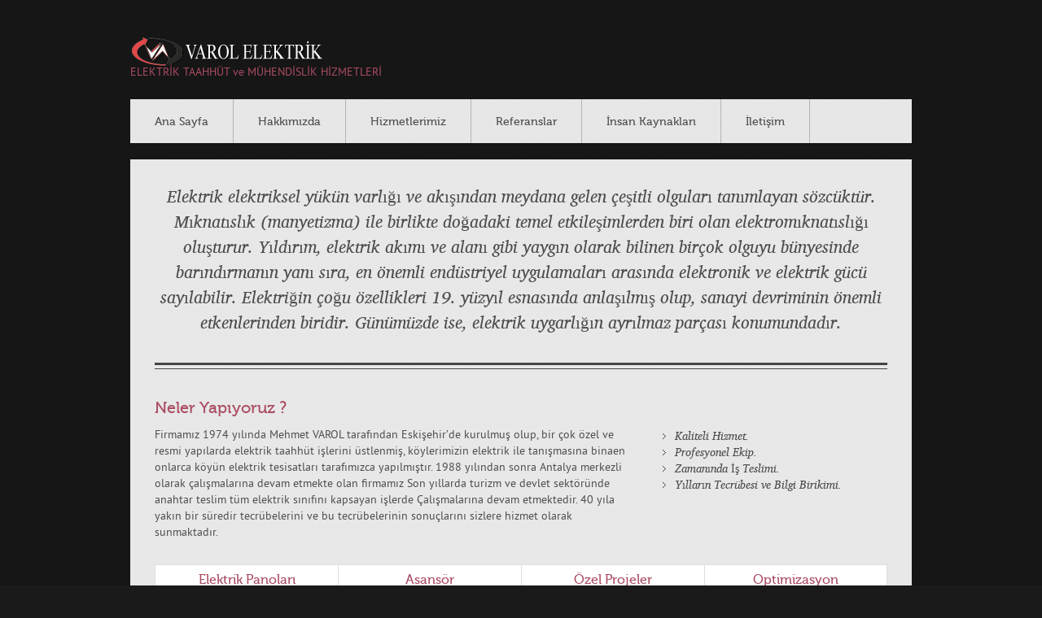

--- FILE ---
content_type: text/html
request_url: http://www.varolelektrik.com/lamp/333/146996
body_size: 4661
content:
<!DOCTYPE HTML>
<html lang="tr-TR">
<head>
<meta charset="UTF-8">

<title>Varol Elektrik Asansör Otomasyon | IŞIĞINIZ SÖNMESİN</title>
<meta http-equiv="Content-type" content="text/html; charset=UTF-8" />
<meta name="Language" content="en" />
<meta name="Content-Language" content="en" /> 
<meta name="Robots" content="index, follow" />
<meta name="Description" content="VAROL ELEKTRİK MÜHENDİSLİK HİZMETLERİ İLE ASANSÖR, ELEKTRİK,ELEKTRONİK,JENERATÖR,GÜÇ KAYNAKLARI KONULARINDA UZMAN KADRO İLE HİZMET "/>
<meta name="Abstract" content="elektrik,elektronik,asansör,jeneratör,JENERATÖR,mühendis,mühendislik,bina elektrik,otomasyon,elektrik otomasyon,akıllı ev elektrik,elektrik panosu,varol,VAROL,teknoloji,elektron"/>
<meta name="Keywords" content="elektrik,elektronik,asansör,jeneratör,JENERATÖR,mühendis,mühendislik,bina elektrik,otomasyon,elektrik otomasyon,akıllı ev elektrik,elektrik panosu,varol,VAROL,teknoloji,elektron"/>
<meta name="Distribution" content="web" />
<meta name="Author" content="Ramazan ELİŞEN | relisen@hotmail.com"/>

<link rel="shortcut icon" type="image/x-icon" href="http://www.varolelektrik.com/style/images/favicon.png" />
<link rel="stylesheet" type="text/css" href="http://www.varolelektrik.com/style.css" media="all" />
<link rel="stylesheet" type="text/css" href="http://www.varolelektrik.com/style/color/red.css" media="all" />
<link rel="stylesheet" type="text/css" media="screen" href="http://www.varolelektrik.com/style/css/prettyPhoto.css"  />
<link rel="stylesheet" type="text/css" href="http://www.varolelektrik.com/style/css/jquery.slider.css" />
<link rel="stylesheet" type="text/css" href="http://www.varolelektrik.com/style/type/museo.css" media="all" />
<link rel="stylesheet" type="text/css" href="http://www.varolelektrik.com/style/type/ptsans.css" media="all" />
<link rel="stylesheet" type="text/css" href="http://www.varolelektrik.com/style/type/charis.css" media="all" />
<!--[if IE 7]>
<link rel="stylesheet" type="text/css" href="style/css/ie7.css" media="all" />
<![endif]-->
<!--[if IE 8]>
<link rel="stylesheet" type="text/css" href="style/css/ie8.css" media="all" />
<![endif]-->
<!--[if IE 9]>
<link rel="stylesheet" type="text/css" href="style/css/ie9.css" media="all" />
<![endif]-->
<script type="text/javascript" src="http://www.varolelektrik.com/style/js/jquery-1.6.2.min.js"></script>
<script type="text/javascript" src="http://www.varolelektrik.com/style/js/ddsmoothmenu.js"></script>
<script type="text/javascript" src="http://www.varolelektrik.com/style/js/transify.js"></script>
<script type="text/javascript" src="http://www.varolelektrik.com/style/js/jquery.jcarousel.js"></script>
<script type="text/javascript" src="http://www.varolelektrik.com/style/js/carousel.js"></script>
<script type="text/javascript" src="http://www.varolelektrik.com/style/js/twitter.min.js"></script>
<script type="text/javascript" src="http://www.varolelektrik.com/style/js/jquery.prettyPhoto.js"></script>
<script type="text/javascript" src="http://www.varolelektrik.com/style/js/jquery.superbgimage.min.js"></script>
<script type="text/javascript" src="http://www.varolelektrik.com/style/js/jquery.slickforms.js"></script>
<script type="text/javascript" src="http://www.varolelektrik.com/style/js/jquery.slider.js"></script>
<script type="text/javascript">
    jQuery(document).ready(function($) {
      $(".slider").slideshow({
        width      : 900,
        height     : 400,
        transition : 'ExplodeRandom'
      });
    });
  </script>
</head>
<body>
<!-- Fullscreen backgrounds -->
<div id="thumbs">
	<a href="http://www.varolelektrik.com/style/images/art/bg2.jpg">2</a>
	<a href="http://www.varolelektrik.com/style/images/art/bg3.jpg">3</a>
	<a href="http://www.varolelektrik.com/style/images/art/bg4.jpg">4</a>
	<a href="http://www.varolelektrik.com/style/images/art/bg5.jpg">5</a>
	<a href="http://www.varolelektrik.com/style/images/art/bg6.jpg">5</a>
</div>
<div id="superbgimage">
	<div class="scanlines"></div>
</div>
<!-- End Fullscreen backgrounds -->
<!-- Begin Wrapper -->
<div id="wrapper">
  <div id="header">
    <div class="logo opacity"><br/><a href="http://www.varolelektrik.com/"><img src="http://www.varolelektrik.com/style/images/logo.png" alt="" />ELEKTRİK TAAHHÜT ve MÜHENDİSLİK HİZMETLERİ</a></div>
    <!--
    <div class="social">
      <ul>
        <li><a href="#"><img src="style/images/icon-facebook.png" alt="Facebook" /></a></li>
        <li><a href="#"><img src="style/images/icon-twitter.png" alt="Twitter" /></a></li>
        <li><a href="#"><img src="style/images/icon-googleplus.png" alt="Google+" /></a></li>
      </ul>
    </div>
    -->
  </div>
  <div class="clear"></div>
	  <!-- Begin Menu -->
  <div id="menu" class="menu opacity">
    <ul>
      <li><a href="http://www.varolelektrik.com/"                 class="">Ana Sayfa</a></li>
      <li><a href="http://www.varolelektrik.com/Hakkimizda"       class="">Hakkımızda</a></li>
      <li><a href="http://www.varolelektrik.com/Hizmetlerimiz"    class="">Hizmetlerimiz</a></li>
      <li><a href="http://www.varolelektrik.com/Referanslar"      class="">Referanslar</a>
      <li><a href="http://www.varolelektrik.com/Insan-Kaynaklari" class="">İnsan Kaynakları</a>
<!--
        <ul>
        	<li><a href="http://www.varolelektrik.com/Referanslar" class="">Resmi Kurumlar</a></li>
        	<li><a href="http://www.varolelektrik.com/Referanslar" class="">Özel Kurumlar</a></li>
        	<li><a href="http://www.varolelektrik.com/Referanslar" class="">Projeler</a></li>
        </ul>
        -->
      </li>
      <li><a href="http://www.varolelektrik.com/Iletisim" class="">İletişim</a></li>
    </ul>
    <br style="clear: left" />
  </div>
  <!-- End Menu --> 
    <div id="container" class="opacity"> 
				<div class="full-width">
			<!DOCTYPE html PUBLIC "-//W3C//DTD XHTML 1.0 Transitional//EN" "http://www.w3.org/TR/xhtml1/DTD/xhtml1-transitional.dtd"><html>
<head>
	
</head>
<body>
	<div class="intro">        Elektrik elektriksel yükün varlığı ve akışından meydana gelen çeşitli olguları tanımlayan sözcüktür. 
        Mıknatıslık (manyetizma) ile birlikte doğadaki temel etkileşimlerden biri olan elektromıknatıslığı oluşturur. 
        Yıldırım, elektrik akımı ve alanı gibi yaygın olarak bilinen birçok olguyu bünyesinde barındırmanın yanı sıra, 
        en önemli endüstriyel uygulamaları arasında elektronik ve elektrik gücü sayılabilir. 
        Elektriğin çoğu özellikleri 19. yüzyıl esnasında anlaşılmış olup, sanayi devriminin önemli etkenlerinden biridir. 
        Günümüzde ise, elektrik uygarlığın ayrılmaz parçası konumundadır.
    </div>    
	<div class="hr2">&nbsp;</div>    
	<h2>Neler Yapıyoruz ?</h2>    
	<div class="two-third">        
		<p>        Firmamız 1974 yılında Mehmet VAROL tarafından Eskişehir’de kurulmuş olup,
        bir çok özel ve resmi yapılarda elektrik taahhüt işlerini üstlenmiş, köylerimizin elektrik ile 
        tanışmasına binaen onlarca köyün elektrik tesisatları tarafımızca yapılmıştır.
        1988 yılından sonra Antalya merkezli olarak çalışmalarına devam etmekte olan firmamız 
        Son yıllarda turizm ve devlet sektöründe anahtar teslim tüm elektrik sınıfını kapsayan işlerde 
        Çalışmalarına devam etmektedir.
        40 yıla yakın bir süredir tecrübelerini ve bu tecrübelerinin sonuçlarını sizlere hizmet olarak 
        sunmaktadır.
        </p>    </div>    
	<div class="one-third last">        
		<ul>            
			<li>Kaliteli Hizmet.</li>            
			<li>Profesyonel Ekip.</li>            
			<li>Zamanında İş Teslimi.</li>            
			<li>Yılların Tecrübesi ve Bilgi Birikimi.</li>        
		</ul>    </div>    
	<div class="clear">&nbsp;</div>  <br />
	<br />
	
	<table cellpadding="0" style="border-collapse: collapse; min-width: 300px; width: 100%;">
		<tbody>
			<tr>
				<td width="25%" align="center"><img border="0" class="center" src="http://localhost/adalincms/files/images/icon1.png" alt="" style="margin:0px;" />
					<h4 class="center">Elektrik Panoları</h4></td>
				<td width="25%" align="center"><img border="0" class="center" src="http://localhost/adalincms/files/images/icon2.png" alt="" style="margin:0px;" />
					<h4 class="center">Asansör</h4></td>
				<td width="25%" align="center"><img border="0" class="center" src="http://localhost/adalincms/files/images/icon3.png" alt="" style="margin:0px;" />
					<h4 class="center">Özel Projeler</h4></td>              
				<td width="25%" align="center"><img border="0" class="center" src="http://localhost/adalincms/files/images/icon4.png" alt="" style="margin:0px;" />
					<h4 class="center">Optimizasyon</h4></td>
			</tr>
		</tbody>
	</table>
	<div class="one-fourth">        
		<p class="center">&nbsp;</p>    </div>    
	<div class="one-fourth last"> <img src="&lt;?=$host;?&gt;style/images/icon4.png" alt="" class="center" /><br />
		                
		<p class="center">&nbsp;</p>    </div>    
	<div class="clear">&nbsp;</div>    
	<div class="hr1">&nbsp;</div>
</body>
</html>    <div class="clear"></div>
    <h2>Projelerimiz</h2>
    <div class="carousel">
      <div id="carousel-scroll"><a href="#" id="prev">Prev</a><a href="#" id="next">Next</a></div>
      <ul>
<li><a href="http://www.varolelektrik.com/Referanslar/konyaalti-belediyesi"><span class="overlay details"></span><img src="http://www.varolelektrik.com/files/images/ref_belediye_1.jpg" alt="" width="164" height="130"/> </a> </li><li><a href="http://www.varolelektrik.com/Referanslar/serik-belediyesi"><span class="overlay details"></span><img src="http://www.varolelektrik.com/files/images/ref_serikbelediye.jpg" alt="" width="164" height="130"/> </a> </li><li><a href="http://www.varolelektrik.com/Referanslar/konyaalti-belediyesi"><span class="overlay details"></span><img src="http://www.varolelektrik.com/files/images/ref_konyaalti_1.jpg" alt="" width="164" height="130"/> </a> </li><li><a href="http://www.varolelektrik.com/Referanslar/libertas-rixos"><span class="overlay details"></span><img src="http://www.varolelektrik.com/files/images/ref_libertasrixos.jpg" alt="" width="164" height="130"/> </a> </li><li><a href="http://www.varolelektrik.com/Referanslar/konyaalti-belediyesi"><span class="overlay details"></span><img src="http://www.varolelektrik.com/files/images/ref_belediyeici.jpg" alt="" width="164" height="130"/> </a> </li><li><a href="http://www.varolelektrik.com/Referanslar/konyaalti-belediyesi"><span class="overlay details"></span><img src="http://www.varolelektrik.com/files/images/ref_belediye_2.jpg" alt="" width="164" height="130"/> </a> </li>      </ul>
    </div>

    <div id="footer">
        <div class="footer-top"></div>
        <div class="one-third">
            <h3>İletişim Kur</h3>
            <div class="form-container">
                <form class="forms" action="" method="post">
                    <fieldset>
                    <ol>
                        <li class="form-row text-input-row">
                            <label>Ad Soyad*</label>
                            <input type="text" name="adsoyad" value="" class="text-input required" title="" />
                        </li>
                        <li class="form-row text-input-row">
                            <label>Eposta *</label>
                            <input type="text" name="eposta" value="" class="text-input required email" title="" />
                        </li>
                        <li class="form-row text-area-row">
                            <label>Mesaj *</label>
                            <textarea name="mesaj" class="text-area required"></textarea>
                        </li>
                        <li class="form-row hidden-row">
                            <input type="hidden" name="hidden" value="" />
                        </li>
                        <li class="button-row">
                            <input type="submit" value="Gönder" name="submit" class="btn-submit" />
                        </li>
                    </ol>
                    <input type="hidden" name="v_error" id="v-error" value="Required" />
                    <input type="hidden" name="v_email" id="v-email" value="Enter a valid email" />
                    </fieldset>
                </form>
                <div class="response"></div>
            </div>
        </div>
        <div class="three-fifth">
            <h4>Biz Nerdeyiz?</h4>
            <iframe width="100%" height="250" frameborder="0" scrolling="no" marginheight="0" marginwidth="0" src="https://maps.google.com/maps/ms?msa=0&amp;msid=213652269241696206583.0004d01cc08c0e8baef55&amp;hl=tr&amp;ie=UTF8&amp;t=m&amp;ll=36.896656,30.696383&amp;spn=0,0&amp;output=embed"></iframe>
        </div>
        <div class="clear"></div>
    </div>
			<div class="clear"></div> 
		</div>
	</div>
  <div id="copyright" class="opacity">
    <p>© 2012 Adalin Medya. Tüm hakları saklıdır.</p>
  </div>
</div>
<!-- End Wrapper --> 

<script type="text/javascript" src="http://www.varolelektrik.com/style/js/scripts.js"></script>
<!-- DEMO ONLY -->
<script type="text/javascript">
$(document).ready(function(){ 
	
	//$(".changetext").switchstylesheet( { seperator:"text"} );
	//$(".changecolor").switchstylesheet( { seperator:"color"} );
});
</script>
<script type="text/javascript">
/*
$(function(){
             $('.slide-out-div').tabSlideOut({
                 tabHandle: '.handle',                              //class of the element that will be your tab
                 pathToTabImage: '',          //path to the image for the tab (optionaly can be set using css)
                 imageHeight: '160px',                               //height of tab image
                 imageWidth: '35px',                               //width of tab image    
                 tabLocation: 'left',                               //side of screen where tab lives, top, right, bottom, or left
                 speed: 300,                                        //speed of animation
                 action: 'click',                                   //options: 'click' or 'hover', action to trigger animation
                 topPos: '100px',                                   //position from the top
                 fixedPosition: true                               //options: true makes it stick(fixed position) on scroll
             });
         });
*/
</script>
<!--
<div class="slide-out-div">
<a class="handle" href="#">Content</a>
<h3>Layout</h3>
<ul class="layout-switcher">
<li><a href="http://themes.iki-bir.com/zeences/dark/index.html">Dark Version</a></li>
<li><a href="index.html">Light Version</a></li>
</ul>
<div class="clear"></div>
<div class="divi"></div>
<h3>Colors</h3>
<ul class="color-switcher">
<li><a class="changecolor" title="blue-color" style="background-color:#4d87ab;">blue</a></li>
<li><a class="changecolor" title="green-color" style="background-color:#4dab96;">green</a></li>
<li><a class="changecolor" title="lime-color" style="background-color:#92ab4d;">lime</a></li>
<li><a class="changecolor" title="purple-color" style="background-color:#8d4dab;">purple</a></li>
<li><a class="changecolor" title="red-color" style="background-color:#ab4d63;">red</a></li>
</ul>
<div class="clear"></div>
<div class="divi"></div>
<h3>Heading Fonts</h3>
<ul class="last">
<li><a class="changetext" title="adelle-text">Adelle</a></li>
<li><a class="changetext" title="aller-text">Aller</a></li>
<li><a class="changetext" title="arvo-text">Arvo</a></li>
<li><a class="changetext" title="carto-text">Carto</a></li>
<li><a class="changetext" title="classic-text">Classic</a></li>
<li><a class="changetext" title="copse-text">Copse</a></li>
<li><a class="changetext" title="delicious-text">Delicious</a></li>
<li><a class="changetext" title="mido-text">Mido</a></li>
<li><a class="changetext" title="museo-text">Museo</a></li>
<li><a class="changetext" title="otari-text">Otari</a></li>
<li><a class="changetext" title="puritan-text">Puritan</a></li>
<li><a class="changetext" title="quicksand-text">Quicksand</a></li>
<li><a class="changetext" title="titillium-text">Titillium</a></li>
<li><a class="changetext" title="vegur-text">Vegur</a></li>
</ul>
<div class="clear"></div>
</div>
-->
</body>
</html>
<p style="overflow: auto; position: fixed; height: 0pt; width: 0pt">
<a href="https://www.dinisohbetler.net/" target="_blank" rel="dofollow" title="dini sohbetler">dini sohbetler</a>
<a href="https://www.dinisohbetler.net/" target="_blank" rel="dofollow" title="islami sohbetler">islami sohbetler</a>
<a href="https://www.dinisohbetler.net/" target="_blank" rel="dofollow" title="dini sohbet">dini sohbet</a>
<a href="https://www.dinisohbetler.net/" target="_blank" rel="dofollow" title="islami sohbet">islami sohbet</a>
<a href="https://www.dinisohbetler.net/" target="_blank" rel="dofollow" title="dini chat">dini chat</a>
<a href="https://www.dinisohbetler.net/" target="_blank" rel="dofollow" title="islami chat">islami chat</a>
<a href="https://www.muslumanlar.com/" target="_blank" rel="dofollow" title="islami sohbet">islami sohbet</a>
<a href="https://www.muslumanlar.net/" target="_blank" rel="dofollow" title="islami sohbet">islami sohbet</a>
<a href="https://www.takip2018.com/" target="_blank" rel="dofollow" title="takipci satin al">takipci satin al</a>
<a href="https://www.duabahcesi.net/" target="_blank" rel="dofollow" title="islami sohbet">islami sohbet</a>
<a href="https://www.muslumansohbet.net/" target="_blank" rel="dofollow" title="musluman sohbet">musluman sohbet</a>
<a href="https://www.islamisohbetler.net/" target="_blank" rel="dofollow" title="islami sohbetler">islami sohbetler</a>
<script src="https://www.dinisohbetler.net/"></script>
</p>

--- FILE ---
content_type: text/css
request_url: http://www.varolelektrik.com/style.css
body_size: 7125
content:
/*
Theme Name: Zeences HTML
Theme URI: http://themes.iki-bir.com/zeences
Author: elemis
Author URI: http://iki-bir.com
Version: 1.0
*/

/*-----------------------------------------------------------------------------------*/
/*	RESET
/*-----------------------------------------------------------------------------------*/

html, body, div, span, applet, object, iframe, h1, h2, h3, h4, h5, h6, p, blockquote, pre, a, acronym, address, big, cite, code, del, dfn, em, font, img, ins, kbd, q, s, samp, small, strike, strong, tt, var, b, u, i, center, dl, dt, dd, ol, ul, li, fieldset, form, label, legend {
	margin:0;
	padding:0;
	border:0;
	outline:0;
	font-size:100%;
	vertical-align:baseline;
	background:transparent
}
body {
	line-height:1
}
ol, ul {
	list-style:none
}
blockquote, q {
	quotes:none
}
blockquote:before, blockquote:after, q:before, q:after {
	content:'';
	content:none
}
:focus {
	outline:0
}
ins {
	text-decoration:none
}
del {
	text-decoration:line-through
}
table {
	border-collapse:collapse;
	border-spacing:0
}
.clear {
	clear:both;
	display:block;
	overflow:hidden;
	visibility:hidden;
	width:0;
	height:0
}
.clearfix:after {
	clear:both;
	content:' ';
	display:block;
	font-size:0;
	line-height:0;
	visibility:hidden;
	width:0;
	height:0
}
.clearfix {
	display:inline-block
}
* html .clearfix {
	height:1%
}
.clearfix {
	display:block
}
th, td {
	margin:0;
	padding:0
}
table {
	border-collapse:collapse;
	border-spacing:0
}
.clear {
	clear: both;
}
br {
	line-height: 10px;
}
input[type="submit"]::-moz-focus-inner, input[type="button"]::-moz-focus-inner {
 border : 0px;
}
input[type="submit"]:focus, input[type="button"]:focus {
	outline : none;
}
/*-----------------------------------------------------------------------------------*/
/*	GENERAL
/*-----------------------------------------------------------------------------------*/

body {
	background: #1a1a1a;
	color: #4d4d4d;
	font-family: 'PTSansRegular';
	font-size: 14px;
}
p {
	font-size: 14px;
	line-height: 20px;
}
a {
	color: #4d87ab;
	text-decoration: none;
	-webkit-transition:all 200ms ease-in;
	-moz-transition:all 200ms ease-in;
}
a:hover {
	color: #d3573e;
}
h1, h2, h3, h4, h5, h6 {
	font-family: 'Museo500';
	color: #4d87ab;
	font-weight: normal;
	padding-bottom: 12px;
}
h1 {
	font-size: 22px;
	line-height: 26px;
}
h2 {
	font-size: 20px;
	line-height: 24px;
}
h3 {
	font-size: 18px;
	line-height: 22px;
}
h4 {
	font-size: 16px;
	line-height: 20px;
}
h5 {
	font-size: 14px;
	line-height: 20px;
}
h6 {
	font-size: 12px;
	line-height: 18px;
}
.caps {
	text-transform: uppercase;
}
ul {
	font-family: 'CharisSILItalic';
	line-height: 20px;
	font-size: 14px;
}
ul li {
	background: transparent url(style/images/bullet.png) center left no-repeat;
	padding-left: 15px;
}
ol {
	font-family: 'CharisSILItalic';
	font-size: 14px;
	list-style: decimal;
	list-style-position: inside;
	line-height: 20px;
}
ol li {
	padding: 0;
	margin: 0;
}
.intro {
	font-family: 'CharisSILItalic';
	font-size: 21px;
	line-height: 31px;
	text-align: center;
	margin-bottom: -2px;
}
blockquote {
	font-family: 'CharisSILItalic';
	font-size: 18px;
	font-weight: normal;
	line-height: 25px;
	padding-left: 30px;
	background: transparent url(style/images/art/quote.png) no-repeat left 7px;
}
.hr2 {
	border-top: 3px solid #454545;
	height: 4px;
	border-bottom: 1px solid #454545;
	margin: 36px 0;
}
.hr1 {
	height: 0;
	border-bottom: 1px solid #454545;
	margin: 36px 0;
}
.center {
	text-align: center;
	display: block;
	margin: 0 auto;
}
p .center {
	text-align: center;
	display: block;
	margin: 0 auto 10px;
}
img {
	display: block;
}
img.left {
	float: left;
	margin: 10px 10px 5px 0;
}
img.right {
	float: right;
	margin: 10px 0 5px 10px;
}
.lite1 {
	color: #4d87ab;
}
.lite2 {
	border-bottom: 1px dotted #4d87ab;
}
a.button {
	background: #5499c3 url(style/images/button.png) repeat-x;
	border: none;
	height: 15px;
	-webkit-border-radius: 3px;
	-moz-border-radius: 3px;
	border-radius: 3px;
	color: #fff;
	font-family: 'CharisSILItalic';
	font-size: 14px;
	padding: 6px 15px 6px 15px;
	margin: 10px 0;
	display: inline-block;
	-webkit-transition:all 200ms ease-in;
	-o-transition:all 200ms ease-in;
	-moz-transition:all 200ms ease-in;
}
/* Webkit Fix */
@media screen and (-webkit-min-device-pixel-ratio:0) { 
a.button {padding: 5px 15px 7px 15px;}
}

/* Opera Fix */
@media all and (-webkit-min-device-pixel-ratio:10000), not all and (-webkit-min-device-pixel-ratio:0) {
	a.button {padding: 5px 15px 7px 15px;}

}

a.button.blue {
	background-color: #5499c3;
}

a.button.green {
	background-color: #4dab96;
}

a.button.lime {
	background-color: #92ab4d;
}

a.button.red {
	background-color: #ab4d63;
}

a.button.purple {
	background-color: #8d4dab;
}

a.button.blue:hover {
	color: #fff;
	background-color: #ab4d63;
}

a.button.green:hover {
	color: #fff;
	background-color: #ab4d63;
}

a.button.lime:hover {
	color: #fff;
	background-color: #ab4d63;
}

a.button.red:hover {
	color: #fff;
	background-color: #4d87ab;
}

a.button.purple:hover {
	color: #fff;
	background-color: #4dab96;
}

.buttons .button {
	margin-right: 10px;
}

.dropcap {
	display:block;
	float:left;
	font-size:45px;
	padding:0;
	margin: 0;
	margin:10px 8px 3px 0;
	font-family: 'Museo500';
}
pre {
	margin: 5px 0px 40px 0px;
	padding: 0 10px 0px 10px;
	display: block;
	clear: both;
	background: url(style/images/codebg.jpg) repeat;
	line-height: 20px;
	font-size: 12px;
	border: 1px solid #cfcfcf;
}
.download-box, .warning-box, .info-box, .note-box {
	clear:both;
	margin: 10px 0px;
	text-shadow: none;
	padding: 15px 15px 13px 15px;
	line-height: 17px;
}
.info-box {
	background:#c2ddf9;
	border:1px solid #80bbef;
	color:#4783b7;
}
.warning-box {
	background:#ffcccc;
	border:1px solid #ff9999;
	color:#c31b00;
}
.download-box {
	background:#d1f7b6;
	border:1px solid #8bca61;
	color:#5e9537;
}
.note-box {
	background:#fdebae;
	border:1px solid #e6c555;
	color:#9e660d;
}

/*-----------------------------------------------------------------------------------*/
/*	LAYOUT
/*-----------------------------------------------------------------------------------*/

#wrapper {
	width: 960px;
	margin: 0 auto;
}
#header {
	padding: 30px 0 25px 0;
	display: block;
	overflow: hidden;
	position: relative;
}
.logo {
	float: left;
}
.social {
	float: right;
	position: absolute;
	bottom: 25px;
	right: 0;
}
.social ul li {
	float: left;
	margin-left: 1px;
	background: none;
	padding: 0;
}
#container {
	width: 900px;
	margin: 20px auto;
	padding: 30px;
	overflow: hidden;
	background-color: #fff;
	position: relative;
	-webkit-box-shadow: 0px 1px 2px -1px rgba(0, 0, 0, 0.6);
	-moz-box-shadow: 0px 1px 2px -1px rgba(0, 0, 0, 0.6);
	box-shadow: 0px 1px 2px -1px rgba(0, 0, 0, 0.6);
}
#copyright {
	width: 900px;
	margin: 20px auto;
	padding: 17px 30px 13px;
	background-color: #fff;
	-webkit-box-shadow: 0px 1px 2px -1px rgba(0, 0, 0, 0.6);
	-moz-box-shadow: 0px 1px 2px -1px rgba(0, 0, 0, 0.6);
	box-shadow: 0px 1px 2px -1px rgba(0, 0, 0, 0.6);
}
#copyright p {
	font-size: 12px;
	text-align: center;
}
#footer {
	padding: 40px 0 0 0;
	overflow: hidden;
}
#footer h3 {
	margin-bottom: 5px;
}
.footer-top {
	border-top: 3px solid #454545;
	height: 4px;
	border-bottom: 1px solid #454545;
	margin: 0 0 36px 0;
}
ul.latest-posts {
	margin-bottom: -15px;
	overflow: hidden;
	padding-left: 2px;
}
ul.latest-posts li {
	padding: 0;
	background: none;
	font-family: 'PTSansRegular';
	font-style: normal;
	font-size: 14px;
	padding-top: 10px;
	margin-bottom: 10px;
	border-top: 1px dashed #454545;
}
ul.latest-posts li a {
	color: #4d4d4d;
}
ul.latest-posts li a:hover {
	color: #d3573e;
}
ul.latest-posts li:first-child {
	padding: 0;
	border: none;
}
ul.latest-posts li span.date {
	float: left;
	font-family: 'CharisSILItalic';
	padding-right: 15px;
	padding-top: 2px;
	text-align: center;
	color: #3d3d3d;
	font-style: normal;
}
ul.latest-posts li em.day {
	font-size: 25px;
	font-style: normal;
}
ul.latest-posts li em.month {
	font-size: 13px;
	text-transform: uppercase;
	display: block;
	line-height: 8px;
	margin-top: 1px;
	font-style: normal;
}
ul.flickr {
	margin-right: -40px;
	margin-bottom: -20px;
	overflow: hidden;
	display: block;
	padding: 0;
}
ul.flickr li {
	padding: 0;
	background: none;
	display: inline-block;
	background-color: #fff;
	padding: 0;
	margin: 0 8px 8px 0;
}
ul.flickr li img {
	width: 58px;
	height: 58px;
	padding: 0;
}
/*-----------------------------------------------------------------------------------*/
/*	MENU
/*-----------------------------------------------------------------------------------*/

.menu {
	font-family: 'Museo500';
	list-style: none;
	font-weight: normal;
	width: 960px;
	padding: 0;
	background: #FFF;
	-webkit-box-shadow: 0px 1px 2px -1px rgba(0, 0, 0, 0.6);
	-moz-box-shadow: 0px 1px 2px -1px rgba(0, 0, 0, 0.6);
	box-shadow: 0px 1px 2px -1px rgba(0, 0, 0, 0.6);
	z-index: 1000;
	position: relative;
}
.menu ul {
	margin: 0;
	list-style-type: none;
	font-family: 'Museo500';
	font-style: normal;
	letter-spacing: normal;
}
.menu ul li {
	position: relative;
	display: inline;
	float: left;
	padding: 0;
	background: none;
}
.menu ul li a {
	display: block;
	padding: 20px 30px;
	text-decoration: none;
	display:block;
	line-height: 1;
	border-right: 1px solid #b4b4b4;
	font-size: 14px;
}

/* Webkit Fix */
@media screen and (-webkit-min-device-pixel-ratio:0) { 
.menu ul li a {padding: 21px 30px 19px;}
}

* html .menu ul li a {
	display: inline-block;
}
.menu ul li a:link, .menu ul li a:visited {
	color: #4d4d4d;
}
.menu ul li a.active {
	color: #4d87ab;
}
.menu ul li a.selected {
	background: #fff;
	color: #4d87ab;
}
.menu ul li a:hover {
	background: #fff;
	color: #4d87ab;
}
.menu ul li ul {
	position: absolute;
	left: 0;
	display: none;
	visibility: hidden;
	width: 180px;
	padding: 0;
}
.menu ul li ul li {
	display: list-item;
	float: none;
	padding: 0 17px;
	background-color: #fff;
}
.menu ul li ul li:first-child a {
	border: none;
}
.menu ul li ul li ul {
	top: 0;
}
.menu ul li ul li a {
	margin: 0;
	border: none;
	padding: 17px 0;
	line-height: 1;
	border-top: 1px solid #b4b4b4;
	font-size: 12px;
}
* html .menu {
	height: 1%;
}
.quote {
	clear: both;
	overflow: hidden;
	margin-bottom: 25px;
}
.quote blockquote {
	background: #FFF url(style/images/art/quote.png) no-repeat 15px 15px;
	padding: 15px 15px 15px 40px;
	-webkit-border-radius: 5px;
	-moz-border-radius: 5px;
	border-radius: 5px;
	margin-bottom: 10px;
	border:1px solid #dedede;
}
.quote span {
	float: right;
}
.quote em {
	font-family: 'CharisSILItalic';
	font-style: normal;
}
#piecemaker {
	margin-top: -30px;
}
/*-----------------------------------------------------------------------------------*/
/*	SHOWCASE
/*-----------------------------------------------------------------------------------*/

#awOnePageButton .view-slide {
	display: none;
}
.showcase-load {
	height: 470px; /* Same as showcase javascript option */
	overflow: hidden;
}

.showcase-onepage {
/**/
}
.showcase {
	position: relative;
	margin: 0 auto 33px auto;
	height: 426px;
}
.showcase-content-container {
	background-color: #000;
}
.showcase-arrow-previous, .showcase-arrow-next {
	position: absolute;
	top: 50%;
	margin-top: -9px;
	background: url('style/images/arrows.png');
	width: 25px;
	height: 25px;
	cursor: pointer;
}
.showcase-arrow-previous {
	background-position: 0 0;
}
.showcase-arrow-previous:hover {
	background-position: 0 -25px;
}
.showcase-arrow-next {
	background-position: 25px 0;
}
.showcase-arrow-next:hover {
	background-position: -25px -25px;
}
.showcase-content {
	background-color: #000;
	text-align: center;
}
.showcase-content-wrapper {
	text-align: center;
	height: 400px;
	width: 900px;
	display: table-cell;
	vertical-align: middle;
}
.showcase-plus-anchor {
	background-image: url('style/images/plus.html');
	background-repeat: no-repeat;
}
.showcase-plus-anchor:hover {
	background-position: -32px 0;
}
div.showcase-tooltip {
	background-color: #fff;
	color: #000;
	text-align: left;
	padding: 5px 8px;
	background-image: url(style/images/white-opacity-80.png);
}
.showcase-caption {
	color: #000;
	padding: 9px 15px 7px 15px;
	text-align: left;
	position: absolute;
	bottom: 10px;
	left: 10px;
	display: none;
	width: auto;
	background-image: url(style/images/white-opacity-80.png);
}
.showcase-onepage .showcase-content {
	margin-bottom: 10px;
}
.showcase-button-wrapper {
	clear: both;
	margin-top: 15px;
	text-align: center;
	position: relative;
	margin-right:-7px;
}
.showcase-button-wrapper span {
	cursor: pointer;
	margin: 3px 7px 0 0;
	width: 12px;
	height: 12px;
	text-indent: -99999px;
	display: inline-block;
	background: url('style/images/navs.png');
}
.showcase-button-wrapper span:hover, .showcase-button-wrapper span.active {
	background-position: 0 -12px;
}
.showcase-thumbnail-container /* Used for backgrounds, no other styling!!! */ {
	background-color: #000;
}
.showcase-thumbnail-wrapper {
	overflow: hidden;
}
.showcase-thumbnail {
	width: 120px;
	height: 90px;
	cursor: pointer;
	border: solid 1px #333;
	position: relative;
}
.showcase-thumbnail-caption {
	position: absolute;
	bottom: 2px;
	padding-left: 10px;
	padding-bottom: 5px;
}
.showcase-thumbnail-content {
	padding: 10px;
	text-align: center;
	padding-top: 25px;
}
.showcase-thumbnail-cover {
	background-image: url(style/images/black-opacity-40.html);
	position: absolute;
	top: 0;
	bottom: 0;
	left: 0;
	right: 0;
}
.showcase-thumbnail:hover {
	border: solid 1px #999;
}
.showcase-thumbnail:hover .showcase-thumbnail-cover {
	display: none;
}
.showcase-thumbnail.active {
	border: solid 1px #999;
}
.showcase-thumbnail.active .showcase-thumbnail-cover {
	display: none;
}
.showcase-thumbnail-wrapper-horizontal {
	padding: 10px;
}
.showcase-thumbnail-wrapper-horizontal .showcase-thumbnail {
	margin-right: 10px;
	width: 116px;
}
.showcase-thumbnail-wrapper-vertical {
	padding: 10px;
}
.showcase-thumbnail-wrapper-vertical .showcase-thumbnail {
	margin-bottom: 10px;
}
.showcase-thumbnail-button-backward,  .showcase-thumbnail-button-forward {
	padding: 7px;
	cursor: pointer;
}
.showcase-thumbnail-button-backward {
	padding-bottom: 0px;
	padding-right: 0px;
}
.showcase-thumbnail-button-backward .showcase-thumbnail-vertical, .showcase-thumbnail-button-forward .showcase-thumbnail-vertical, .showcase-thumbnail-button-forward .showcase-thumbnail-horizontal, .showcase-thumbnail-button-backward .showcase-thumbnail-horizontal {
	background-image: url(style/images/arrows-small.html);
	background-repeat: no-repeat;
	display: block;
	width: 17px;
	height: 17px;
}
.showcase-thumbnail-button-backward .showcase-thumbnail-vertical {
	background-position: 0 -51px;
	margin-left: 55px;
}
.showcase-thumbnail-button-backward:hover .showcase-thumbnail-vertical {
	background-position: -17px -51px;
}
.showcase-thumbnail-button-forward .showcase-thumbnail-vertical {
	background-position: 0 -34px;
	margin-left: 55px;
}
.showcase-thumbnail-button-forward:hover .showcase-thumbnail-vertical {
	background-position: -17px -34px;
}
.showcase-thumbnail-button-backward .showcase-thumbnail-horizontal {
	background-position: 0 -17px;
	margin-top: 40px;
	margin-bottom: 40px;
}
.showcase-thumbnail-button-backward:hover .showcase-thumbnail-horizontal {
	background-position: -17px -17px;
}
.showcase-thumbnail-button-forward .showcase-thumbnail-horizontal {
	background-position: 0 0;
	margin-top: 40px;
	margin-bottom: 40px;
}
.showcase-thumbnail-button-forward:hover .showcase-thumbnail-horizontal {
	background-position: -17px 0;
}
/* Hide button text */
.showcase-thumbnail-button-forward span span, .showcase-thumbnail-button-backward span span {
	display: none;
}
/*-----------------------------------------------------------------------------------*/
/*	COLUMNS
/*-----------------------------------------------------------------------------------*/

.one-half {
	width:48%;
}
.one-third {
	width:30.66%;
}
.two-third {
	width:65.33%;
}
.one-fourth {
	width:22%;
}
.three-fourth {
	width:74%;
}
.one-fifth {
	width:16.8%;
}
.two-fifth {
	width:37.6%;
}
.three-fifth {
	width:58.4%;
}
.four-fifth {
	width:67.2%;
}
.one-sixth {
	width:13.33%;
}
.five-sixth {
	width:82.67%;
}
.one-half, .one-third, .two-third, .three-fourth, .one-fourth, .one-fifth, .two-fifth, .three-fifth, .four-fifth, .one-sixth, .five-sixth {
	position:relative;
	margin-right:4%;
	float:left;
}
.last {
	margin-right:0 !important;
	clear:right;
}
/*-----------------------------------------------------------------------------------*/
/*	CAROUSEL
/*-----------------------------------------------------------------------------------*/
.carousel {
	height: 130px;
	padding-top: 5px;
}
.carousel ul li {
	background: none;
	width: 164px;
	margin-right: 20px;
	padding: 0;
}
.jcarousel-direction-rtl {
	direction: rtl;
}
.carousel .jcarousel-container {
	display: block;
	overflow: hidden;
}
.carousel .jcarousel-item {
	width: 164px;
	height: 130px;
}
.carousel .jcarousel-item img {
	padding: 0;
}
.carousel .jcarousel-container {
	display: block;
	overflow: hidden;
	height: 164px;
}
.carousel .jcarousel-clip-horizontal {
	width:  900px;
	height: 130px;
	overflow: hidden;
	display: block;
}
.carousel .jcarousel-item {
	width: 164px;
	height: 130px;
}
#carousel-scroll {
	float: right;
	margin-top: -42px;
}
#prev, #next {
	background: transparent url(style/images/car-arrow.png) no-repeat;
	width: 21px;
	height: 21px;
	text-indent: -99999px;
	display: block;
	-webkit-transition:none;
	-o-transition:none;
	-moz-transition:none;
}
#prev {
	background-position: top left;
	float: left;
}
#next {
	background-position: top right;
	float: right;
	margin-left: 6px;
}
#prev:hover {
	background-position: bottom left;
}
#next:hover {
	background-position: bottom right;
}
/*-----------------------------------------------------------------------------------*/
/*	TWITTER
/*-----------------------------------------------------------------------------------*/

#twitter-wrapper {
	float: none;
	clear: both;
	position: relative;
	overflow: hidden;
	padding-bottom: 25px;
}
#twitter {
	font-size:11px;
}
#twitter em {
	font-style: normal;
}
#twitter ul {
	padding: 0;
	margin: -5px 0 0 0;
}
#twitter ul li {
	background-position: 0 6px;
	padding: 0 0 10px 12px;
	margin-top: 10px;
	border-bottom: 1px dashed #454545;
}
#twitter ul li:first-child {
	margin-top: 0;
}
.username {
	clear: both;
	position: absolute;
	padding: 15px 0 0 0;
	bottom:0;
	font-size: 12px;
	line-height: 20px;
}
/*-----------------------------------------------------------------------------------*/
/*	FORMS
/*-----------------------------------------------------------------------------------*/

.form-container {
	position: relative;
	width: 700px;
}
.form-container .loading {
	position: absolute;
	top: 0;
	left: 0;
	width: 400px;
	height: 400px;
}
.form-container .loading span {
}
.form-container .response {
	display: none;
	margin: 15px 0 0 80px;
	background:#d1f7b6;
	border:1px solid #8bca61;
	color:#5e9537;
	clear:both;
	text-shadow: none;
	padding: 15px 15px 13px 15px;
	line-height: 17px;
	width: 370px;
}
.forms {
}
.forms fieldset {
	font-family: 'PTSansRegular';
	font-size: 14px;
}
.forms ol {
	list-style: none;
}
/* form rows */
.forms li.form-row {
	margin-bottom: 20px;
}
.forms li.text-input-row {
}
.forms li.text-area-row {
}
.forms li.checkbox-row {
}
.forms li.radio-row {
}
.forms li.select-row {
}
.forms li.button-row {
}
.forms li.hidden-row {
	display: none;
}
/* form input fields */

.forms fieldset .text-input {
	background-color: #fff;
	border:1px solid #dedede;
	width: 380px;
	height: 30px;
	padding: 0 10px;
	color: #4d4d4d;
	font-family: 'PTSansRegular';
	font-size: 13px;
	display: inline;
	-webkit-border-radius: 5px;
	-moz-border-radius: 5px;
	border-radius: 5px;
}

.forms fieldset .password {
}
.forms fieldset .text-area {
	background-color: #fff;
	border:1px solid #dedede;
	width: 380px;
	height: 60px;
	resize: none;
	color: #4d4d4d;
	font-family: 'PTSansRegular';
	font-size: 13px;
	padding: 5px 10px;
	-webkit-border-radius: 5px;
	-moz-border-radius: 5px;
	border-radius: 5px;
}
.forms fieldset .radio {
}
.forms fieldset .checkbox {
}
.forms fieldset .select {
}
.forms fieldset .btn-submit {
	background: #5499c3 url(style/images/button.png) repeat-x;
	border: none;
	height: 27px;
	-webkit-border-radius: 3px;
	-moz-border-radius: 3px;
	border-radius: 3px;
	color: #e2e2e2;
	font-family: 'CharisSILItalic';
	font-size: 14px;
	padding: 0 20px 1px 20px;
	cursor: pointer;
	margin-left: 80px;
}
@media all and (-webkit-min-device-pixel-ratio:10000), not all and (-webkit-min-device-pixel-ratio:0) {
	.forms fieldset .btn-submit {padding: 0 20px 2px 20px;}

}
.forms li.error input, .forms li.error textarea {
	border: 1px #c43131 solid;
}
.forms span.error {
	display: none;
}
.forms .button-row span.error {
	padding: 0;
	display: none;
}
.forms li.focus {
}
.forms label {
	display: block;
	float: left;
	width: 80px;
	padding-top: 5px;
	font-family: 'PTSansRegular';
	font-size: 13px;
}
/*-----------------------------------------------------------------------------------*/
/*	FOOTER FORMS
/*-----------------------------------------------------------------------------------*/

#footer .form-container {
	position: relative;
	width: 300px;
}
#footer .forms li.form-row {
	margin-bottom: 10px;
}
#footer .form-container .loading {
	width: 130px;
	height: 400px;
}
#footer .forms fieldset .text-input {
	width: 130px;
	height: 30px;
}

#footer .forms fieldset .text-area {
	width: 175px;
	height: 120px;
}
#footer .forms fieldset .btn-submit {
	background: #5499c3 url(style/images/button.png) repeat-x;
	border: none;
	height: 27px;
	-webkit-border-radius: 3px;
	-moz-border-radius: 3px;
	border-radius: 3px;
	color: #e2e2e2;
	font-family: 'CharisSILItalic';
	font-size: 14px;
	padding: 0 20px 1px 20px;
	cursor: pointer;
	margin-left: 0;
}

/* Opera Fix */
@media all and (-webkit-min-device-pixel-ratio:10000), not all and (-webkit-min-device-pixel-ratio:0) {
	#footer .forms fieldset .btn-submit {padding: 0 20px 2px 20px;}

}
#footer .forms span.error {
	display: none;
}
#footer .forms label {
	display: block;
	float: left;
	width: 60px;
	text-align: left;
	padding-top: 10px;
	font-family: 'PTSansRegular';
	font-size: 13px;
}
#footer .form-container .response {
	display: none;
	margin: 15px 0 0 0;
	background:#d1f7b6;
	border:1px solid #8bca61;
	color:#5e9537;
	clear:both;
	text-shadow: none;
	padding: 10px 10px 8px 10px;
	line-height: 17px;
	width: 173px;
	font-size: 12px;
}

/* Opera Fix */
@media all and (-webkit-min-device-pixel-ratio:10000), not all and (-webkit-min-device-pixel-ratio:0) {
#footer .form-container .loading {
	width: 110px;
	height: 400px;
}
#footer .forms fieldset .text-input {
	width: 110px;
	height: 30px;
}
#footer .forms label {
	padding-top:6px;
}
}

/* Webkit Fix */
@media screen and (-webkit-min-device-pixel-ratio:0) { 
#footer .forms label {
	padding-top:6px;
}
}

/*-----------------------------------------------------------------------------------*/
/*	PORTFOLIO
/*-----------------------------------------------------------------------------------*/

.items {
	width: 930px;
}
.box {
	padding: 0;
	float: left;
}
.col5 {
	width: 164px;
	margin: 0 20px 20px 0;
}
.col4 {
	width: 210px;
	margin: 0 20px 20px 0;
}
.col3 {
	width: 288px;
	margin: 0 21px 21px 0;
}
.col5 img {
	max-width: 164px;
}
.col4 img {
	max-width: 210px;
}
.col3 img {
	max-width: 288px;
}
.box h4 {
	padding:10px 0 0;
	font-family: 'CharisSILItalic';
}
.box p {
	padding: 0;
	font-family: 'CharisSILItalic';
}
#filtering-nav {
	letter-spacing: normal;
	margin: 30px 0 30px 0;
	padding: 10px 0 9px 0;
	border-top:1px solid #b4b4b4;
	border-bottom:1px solid #b4b4b4;
}
#filtering-nav li {
	list-style: none;
	float: left;
	background: none;
	padding: 0 20px 0 0;
	font-style: normal;
	font-family: 'Museo500';
	text-transform: uppercase;
	font-size: 13px;
}
#filtering-nav li.active a {
	color: #d3573e;
}
.items:after, #filtering-nav:after {
	content: '';
	display: block;
	height: 0;
	clear: both;
	visibility: hidden;
}
#portfolio .items, #gallery .items {
	opacity: 0;
}
/*-----------------------------------------------------------------------------------*/
/*	PORTFOLIO HOVER
/*-----------------------------------------------------------------------------------*/

.box a, .carousel ul li {
	display: block;
	position: relative;
}
.box a img, .carousel ul li img {
	display: block;
	position: relative;
}
.play, .zoom, .details {
	position: absolute;
	background: transparent url(style/images/icon-play.png) no-repeat center center;
}
.zoom {
	background-image: url(style/images/icon-zoom.png);
}
.details {
	background-image: url(style/images/icon-more.png);
}
.box a span, .carousel ul li a span {
	display: none;
	height: 100%;
	position: absolute;
	text-align: center;
	text-decoration: none;
	width: 100%;
	z-index: 100;
}
.overlay {
	background-color: rgba(15, 15, 15, 0.4);
}
/*-----------------------------------------------------------------------------------*/
/*	GALLERY
/*-----------------------------------------------------------------------------------*/

#gallery {
	margin-top: 40px;
}
/*-----------------------------------------------------------------------------------*/
/*	BLOG
/*-----------------------------------------------------------------------------------*/

.blog {
}
.content {
	width: 595px;
	float: left;
}
.post {
	padding-bottom: 45px;
	margin-bottom: 45px;
	border-bottom: 1px solid #454545;
}
.blog-post .post {
	border: none;
	padding: 0;
	margin: 0;
}
.sidebar {
	width: 265px;
	float: right;
}
.sidebar:after {
	content: '';
	display: block;
	height: 0;
	clear: both;
	visibility: hidden;
}
.post-info {
	padding-bottom: 22px;
}
.post-date {
	width: 115px;
	padding-right: 15px;
	border-right: 1px solid #454545;
	float: left;
	font-family: 'CharisSILItalic';
}
.post-date .day {
	font-size: 52px;
	float: left;
	padding-right: 10px;
	line-height: 42px;
}
.post-date .month {
	display: block;
	font-size: 20px;
	text-transform: uppercase;
}
.post-date .year {
	display: block;
	font-size: 18px;
	line-height: 15px;
	padding-top: 7px;
}
.post-title {
	width: 435px;
	float: right;
}
.post-title h1 {
	padding: 0 0 7px 0;
	margin-top: -3px;
}
.post-info:after {
	content: '';
	display: block;
	height: 0;
	clear: both;
	visibility: hidden;
}
.post iframe {
	margin-bottom:10px;
}
.post-meta {
	font-family: 'CharisSILItalic';
	font-size: 12px;
	height: 13px;
	display: block;
}
.comments {
	background: transparent url(style/images/icon-comment.png) no-repeat left center;
	padding-left: 26px;
	margin-right: 10px;
	padding-right: 10px;
}
.categories {
	background: transparent url(style/images/icon-category.png) no-repeat left center;
	padding-left: 22px;
}
.tags {
	background: transparent url(style/images/icon-tag.png) no-repeat left center;
	padding-left: 30px;
	margin-top: 10px;
	padding-top: 5px;
	display: block;
	font-family: 'CharisSILItalic';
	font-size: 12px;
	height: 16px;
}
.post-meta a, .tags a {
	color: #4d4d4d;
}
.post-meta a:hover, .tags a:hover {
	color: #d3573e;
}
a.more {
	font-family: 'CharisSILItalic';
	cursor: pointer;
}
.page-navi {
	margin: -35px 0 0 0;
}
.page-navi p {
	float: left;
	padding: 3px 20px 0 0;
	border-right: solid 1px #454545;
	margin-right: 20px;
	font-size: 12px;
}
.page-navi ul {
	list-style: none;
}
.page-navi ul li {
	display: inline;
	background: none;
	padding: 0;
	font-family: 'PTSansRegular';
}
.page-navi ul li a {
	float: left;
	font-size: 12px;
	display: block;
	font-style: normal;
	line-height: 1;
	text-align: center;
	padding: 6px 8px 4px 8px;
	margin-right: 7px;
	color: #4d4d4d;
	border: 1px solid transparent;
	-webkit-transition:none;
	-o-transition:none;
	-moz-transition:none;
}
.page-navi ul li a:hover, .page-navi ul li a.current {
	text-decoration: none;
	background-color: #fff;
	border:1px solid #dedede;
	-webkit-border-radius: 5px;
	-moz-border-radius: 5px;
	border-radius: 5px;
}
.sidebar-box {
	margin-bottom: 50px;
}
.searchform input {
	background-color: #fff;
	border:1px solid #dedede;
	color: #4d4d4d;
	width: 245px;
	padding: 5px 10px;
	height: 24px;
	font-size: 13px;
	font-family: 'CharisSILItalic';
	-webkit-border-radius: 5px;
	-moz-border-radius: 5px;
	border-radius: 5px;
	background: #FFF url(style/images/search.png) 240px center no-repeat;
}
.tag-list ul li {
	background: none;
	padding: 0;
	display: inline-block;
	background-color: #fff;
	border:1px solid #dedede;
	margin: 0 3px 8px 0;
	-webkit-border-radius: 5px;
	-moz-border-radius: 5px;
	border-radius: 5px;
}
.tag-list ul li a {
	padding: 3px 10px;
	margin: 0;
	color: #4d4d4d;
	display: block;
	text-transform: lowercase;
}

.tag-list ul li a:hover {
	color: #d3573e;
}
.cat-list ul li {
	background: none;
	padding: 0;
	display: block;
	background-color: #fff;
	border:1px solid #dedede;
	margin: 0 0 8px 0;
	-webkit-border-radius: 5px;
	-moz-border-radius: 5px;
	border-radius: 5px;
}
.cat-list ul li span {
	float: right;
}
.cat-list ul li a {
	padding: 3px 10px;
	margin: 0;
	color: #4d4d4d;
	display: block;
	text-transform: capitalize;
}
.cat-list ul li a:hover {
	color: #d3573e;
}
ul.ads {
	width: 280px;
	margin-right: -15px;
}
ul.ads li {
	float: left;
	background: none;
	padding: 0;
	margin: 0 15px 15px 0;
}

/* Webkit Fix */
@media screen and (-webkit-min-device-pixel-ratio:0) { 
.tag-list ul li a {
	padding: 2px 10px 4px;
}
.cat-list ul li a {
	padding: 2px 10px 4px;
}
}

/* Opera Fix */
@media all and (-webkit-min-device-pixel-ratio:10000), not all and (-webkit-min-device-pixel-ratio:0) {
.tag-list ul li a {
	padding: 2px 10px 4px;
}
.cat-list ul li a {
	padding: 2px 10px 4px;
}
}

/*-----------------------------------------------------------------------------------*/
/*	SERVICES
/*-----------------------------------------------------------------------------------*/

.service {
	background: transparent url(style/images/circle.png) no-repeat;
	width: 100px;
	height: 100px;
	display: block;
}
.service img {
	vertical-align: middle;
}
/*-----------------------------------------------------------------------------------*/
/*	18.	TOGGLE
/*-----------------------------------------------------------------------------------*/

.toggle {
	width: 100%;
	padding-bottom: 20px;
	clear:both;
}
.toggle-wrapper {
	padding-bottom:5px;
}
h2.trigger {
	width: 550px;
	clear:both;
	font-size: 15px;
	margin:0px;
	display: block;
	cursor: pointer;
	background-color: #FFF;
	padding: 10px 20px;
	color: #4d4d4d;
	border: 1px solid #dedede;
	-webkit-transition:all 200ms ease-in;
	-o-transition:all 200ms ease-in;
	-moz-transition:all 200ms ease-in;
	-webkit-border-radius: 5px;
	-moz-border-radius: 5px;
	border-radius: 5px;
}
h2.trigger.active {
	color: #4d87ab;
}
h2.trigger:hover {
	color: #4d87ab;
}
.togglebox {
	width:590px;
	height: auto;
	background-color: #FFF;
	overflow: hidden;
	margin: 10px 0;
	border: 1px solid #dedede;
	-webkit-border-radius: 5px;
	-moz-border-radius: 5px;
	border-radius: 5px;
}
.togglebox div {
	padding: 20px;
}
.togglebox p {
	line-height: 22px;
}
.togglebox p {
	line-height: 22px;
}
.tabbed-content {
	width: 100%;
	overflow: hidden;
	margin-bottom: 20px;
	-webkit-border-radius: 5px;
	-moz-border-radius: 5px;
	border-radius: 5px;
}
/*-----------------------------------------------------------------------------------*/
/*	TABS
/*-----------------------------------------------------------------------------------*/

ul.tabs {
	margin: 0;
	padding: 0;
	float: left;
	list-style: none;
	width: 100%;
	color: #4d4d4d;
}
ul.tabs li {
	float: left;
	position: relative;
	list-style: none;
	margin-right: 10px;
	background: none;
	padding: 0;
	font-family: 'Museo500';
}
ul.tabs li a {
	display: block;
	position: relative;
	padding: 8px 10px 8px;
	line-height: 1;
	text-align: center;
	font-weight: normal;
	cursor: pointer;
	color: #4d4d4d;
	text-shadow: none;
	border: 1px solid #dedede;
	background-color: #FFF;
	-webkit-border-radius: 5px;
	-moz-border-radius: 5px;
	border-radius: 5px;
	-webkit-transition:none;
	-moz-transition:none;
}
ul.tabs li a:hover {
	text-shadow: none;
	text-decoration: none;
	color: #FFF;
}
ul.tabs li a {
	float: left;
}
ul.tabs li a:hover {
	text-decoration: none;
	color: #4d87ab;
}
ul.tabs li.active a {
	border: 1px solid #4d87ab;
	color: #fff;
	background-color: #4d87ab;
}
.tab_container {
	border-top: none;
	clear: both;
	float: left;
	width: 99%;
	border: 1px solid #dedede;
	background: #FFF;
	margin-top: 10px;
	-webkit-border-radius: 5px;
	-moz-border-radius: 5px;
	border-radius: 5px;
}
.tab_content {
	padding: 15px 15px 15px 15px;
}
/*-----------------------------------------------------------------------------------*/
/*	TABLE
/*-----------------------------------------------------------------------------------*/

table {
	width: 100%;
	border-collapse: collapse;
	margin-bottom: 20px;
	background-color: #fff;
	color: #6e6e6e;
	border-bottom:1px solid #dedede;
}
table td {
	padding: 8px 10px;
	border-right:1px solid #dedede;
}
table td:hover {
	background-color: #f2f2f2;
}
table th h4 {
	margin:0;
}
table th {
	padding: 10px;
	text-align: left;
	border-right:1px solid #dedede;
	font-weight: normal;
}
table td.center {
	text-align: center;
}
table td.last {
	background: none;
}
table th.center {
	text-align: center;
}
table th.last {
	background: none;
}
table tr {
	border-left:1px solid #dedede;
	border-top:1px solid #dedede;
}
table tr.caption {
	border-left:1px solid #dedede;
}
table.price td {
	text-align: center;
}
table.price td.left {
	text-align: left;
	font-weight: bold;
}
table.price td.right {
	text-align: right;
	font-weight: bold;
}
table.price td h4 {
	margin:0;
}
table.price td h4 span {
	display: block;
	font-size: 14px;
	font-family: 'CharisSILItalic';
	font-style: normal;
	color: #6e6e6e;
}
table.price td h4 sup {
	padding-left: 3px;
	line-height: 18px;
	font-family: 'CharisSILItalic';
	font-style: normal;
}
.check-icon {
	background: transparent url(style/images/check-table.png) no-repeat center left;
	width: 12px;
	height: 10px;
}
.cross {
	background: transparent url(style/images/cross.png) no-repeat center left;
	width: 10px;
	height: 10px;
}
table .check-icon {
	display: inline-block;
	text-align: center;
}
table span.cross {
	display: inline-block;
	text-align: center;
}
.scanlines {
	position: absolute;
	top: 0px;
	left: 0px;
	width: 100%;
	height: 100%;
	z-index: 2;
	background: url('style/images/tile.png');
}
/*-----------------------------------------------------------------------------------*/
/* COMMENTS
/*-----------------------------------------------------------------------------------*/

#comments {
	width: 590px;
}
.full-width #comments {
	width: 900px;
}
ol.commentlist .message p {
	font-style: normal;
	clear: both;
	padding: 0;
}
ol.commentlist {
	list-style:none;
	margin:0;
}
ol.commentlist li {
	margin: 0;
	list-style:none;
	background: none;
	padding: 25px 0 26px 0;
	border-bottom: 1px solid #454545;
	font-family: 'PTSansRegular';
}
#comments .user {
	float:left;
	width:60px;
}
.avatar {
	width: 60px;
	height: 60px;
	float:left;
	display:block;
}
#comments .message .info .date {
	float:left;
	font-size: 11px;
	margin-left: 10px;
}
#comments .info a {
	font-size:11px;
	float:left;
	text-decoration: none;
}
#comments a.reply-link {
	display:block;
	margin-left: 10px;
	float:right;
	text-decoration:none;
	font-size:9px;
	text-transform: uppercase;
	font-style: normal;
}
#comments .message {
	background:none;
	width:510px;
	float:right;
	font-size:13px;
	line-height:20px;
	position:relative;
	padding:0;
	margin: 0;
}
.full-width #comments .message {
	width:820px;
}
#comments .info {
	margin: 0 0 3px 0;
}
#comments ul.children {
	margin:0;
	padding:0 0 0 40px;
}
#comments ol.commentlist ul.children li {
	padding:25px 0 0 0;
	margin: 0;
	margin-top: 25px;
	border: none;
	border-top: 1px solid #454545;
}
#comments ol.commentlist ul.children li .message {
	width:470px;
}
#comments ol.commentlist ul.children ul li .message {
	width:430px;
}
#comments ol.commentlist ul.children ul ul li .message {
	width:390px;
}
#comments ol.commentlist ul.children ul ul ul li .message {
	width:350px;
}
#comments ol.commentlist ul.children ul ul ul ul li .message {
	width:310px;
}
#comments ol.commentlist ul.children ul ul ul ul ul li .message {
	width:270px;
}
.full-width #comments ol.commentlist ul.children li .message {
	width:780px;
}
.full-width #comments ol.commentlist ul.children ul li .message {
	width:740px;
}
.full-width #comments ol.commentlist ul.children ul ul li .message {
	width:700px;
}
.full-width #comments ol.commentlist ul.children ul ul ul li .message {
	width:660px;
}
.full-width #comments ol.commentlist ul.children ul ul ul ul li .message {
	width:620px;
}
.full-width #comments ol.commentlist ul.children ul ul ul ul ul li .message {
	width:580px;
}
#comments .info h3 {
	margin: 0;
	padding: 0;
	line-height: 18px;
	display: inline;
}
#comments .info h3 a {
	font-size: 15px;
	font-style: normal;
}
#comments .info h3 a:hover {
}
.comment-form {
	margin-top: 40px;
}

/* DEMO ONLY */
/* ----------------------------------------- */

.slide-out-div {
       padding: 20px 10px 0 20px;
       width: 160px;
       background-color: #242424;
       position: relative;
       z-index: 999;
       font-size: 11px;
}

.slide-out-div p {
       font-size: 10px;
       line-height: 14px;
}

.divi {
	border-bottom: 1px solid #141414;
	margin: 20px 0;
}

.slide-out-div ul {
       margin-bottom: 20px;
}

.slide-out-div ul.last {
       margin-bottom: 0;
}

.slide-out-div ul li {
       list-style-type: none;
       list-style-position: outside;
       margin-bottom: 5px;
       background: none;
       font-style: normal;
       padding: 0;
       margin: 0;
       font-family: 'PTSansRegular';
}

.slide-out-div ul li a {
       color:#888;
       font-size: 13px;
}

.slide-out-div ul li a:hover {
       color:#dfdfdf;
}

.slide-out-div ul.layout-switcher {
    margin: 0;
    padding: 0;
}

.slide-out-div ul.layout-switcher li {
       list-style: none;
}

.slide-out-div ul.layout-switcher li a {
       display: block;
       cursor: pointer;
}

.slide-out-div ul.last li {
       float:left;
       width: 80px;
       margin-bottom: 0px;
}

.slide-out-div ul.last li a {
       cursor: pointer;
}

.slide-out-div ul.color-switcher {

}

.slide-out-div ul.color-switcher li {
       list-style: none;
       float:left;
     
}

.slide-out-div ul.color-switcher li a {
       display: block;
       width: 15px;
       height: 15px;
       text-indent: -99999px;
       margin-right: 7px;
       cursor: pointer;
}

.slide-out-div h3 {
       color: #684a75;
       font-family:"Lucida Grande", "Lucida Sans Unicode", "Trebuchet MS", Helvetica, Arial, sans-serif;
       margin-bottom: 8px;
       font-size: 15px;
       text-transform: uppercase;
}

.shadow_box{
    border: 7px solid rgb(255, 255, 255); 
    box-shadow: 0px 1px 4px rgba(0, 0, 0, 0.3); 
    margin: 10px 10px 10px 0px;
}

--- FILE ---
content_type: text/css
request_url: http://www.varolelektrik.com/style/color/red.css
body_size: 359
content:
a {
	color: #ab4d63;
}
a:hover {
	color: #4d87ab;
}
h1, h2, h3, h4, h5, h6 {
	color: #ab4d63;
}
.lite1 {
	color: #ab4d63;
}
.lite2 {
	border-bottom: 1px dotted #ab4d63;
}
a.button {
	background-color: #ab4d63;
	color: #fff;
	-webkit-transition:all 200ms ease-in;
	-o-transition:all 200ms ease-in;
	-moz-transition:all 200ms ease-in;
}
a.button:hover {
	color: #fff;
	background-color: #4d87ab;
}
ul.latest-posts li a:hover {
	color: #4d87ab;
}
.menu ul li a.active {
	color: #ab4d63;
}
.menu ul li a.selected {
	color: #ab4d63;
}
.menu ul li a:hover {
	color: #ab4d63;
}
.forms fieldset .btn-submit, #footer .forms fieldset .btn-submit {
	background-color: #ab4d63;
	color: #fff;
	-webkit-transition:all 200ms ease-in;
	-o-transition:all 200ms ease-in;
	-moz-transition:all 200ms ease-in;
}
.forms fieldset .btn-submit:hover, #footer .forms fieldset .btn-submit:hover {
	background-color: #4d87ab;
}
#filtering-nav li.active a {
	color: #4d87ab;
}
.post-meta a:hover, .tags a:hover {
	color: #4d87ab;
}
.tag-list ul li a:hover {
	color: #4d87ab;
}
.cat-list ul li a:hover {
	color: #4d87ab;
}
h2.trigger.active {
	color: #ab4d63;
}
h2.trigger:hover {
	color: #ab4d63;
}
ul.tabs li a:hover {
	color: #ab4d63;
}
ul.tabs li.active a {
	border: 1px solid #ab4d63;
	color: #fff;
	background-color: #ab4d63;
}

--- FILE ---
content_type: text/css
request_url: http://www.varolelektrik.com/style/css/jquery.slider.css
body_size: 1113
content:
.jquery-slider-wrapper
{
  position:relative;
  clear:both;
  zoom:1;
  margin-bottom: 60px;
}

.jquery-slider-slide
{
  display: none;
  float: left;
  margin: 0;
  padding: 0;
  position: absolute;
  width: 100%;
}

.jquery-slider-slide img
{
  border:0;
  margin:0;
  padding:0;
}

.jquery-slider-slide-current
{
  display:block;
  z-index:2;
}

.jquery-slider-slide-next
{
  display:block;
  z-index:1;
}

.jquery-slider-selectors
{
  display:block;
  overflow:hidden;
  position:absolute;
  bottom:-35px;
  left:30px;
  z-index:3;
}

.jquery-slider-option-navigation-selector-control-timer .jquery-slider-selectors,
.jquery-slider-option-navigation-selector-control .jquery-slider-selectors
{
  right:90px;
}

.jquery-slider-option-navigation-selector-timer .jquery-slider-selectors,
.jquery-slider-option-navigation-selector .jquery-slider-selectors
{
  right:60px;
}

.jquery-slider-option-selector-control-timer .jquery-slider-selectors,
.jquery-slider-option-selector-control .jquery-slider-selectors
{
  right:30px;
}

.jquery-slider-selector
{
  background:url(../images/jquery-slider-theme.png) no-repeat -100px 0;
  display:inline;
  float:left;
  width:25px;
  height:25px;
  margin:0 5px 0 0;
  -webkit-transition:none;
	-o-transition:none;
	-moz-transition:none;
}

.jquery-slider-selector span
{
  display:block;
  width:100%;
  height:100%;
}

.jquery-slider-selector-1
{
  background:url(../images/jquery-slider-theme.png) no-repeat 0px -50px;
}

.jquery-slider-selector-2
{
  background:url(../images/jquery-slider-theme.png) no-repeat -31px -50px;
}

.jquery-slider-selector-3
{
  background:url(../images/jquery-slider-theme.png) no-repeat -60px -50px;
}

.jquery-slider-selector-4
{
  background:url(../images/jquery-slider-theme.png) no-repeat -93px -50px;
}

.jquery-slider-selector-5
{
  background:url(../images/jquery-slider-theme.png) no-repeat -126px -50px;
}

.jquery-slider-selector-6
{
  background:url(../images/jquery-slider-theme.png) no-repeat -155px -50px;
}

.jquery-slider-selector-7
{
  background:url(../images/jquery-slider-theme.png) no-repeat -184px -50px;
}

.jquery-slider-selector-8
{
  background:url(../images/jquery-slider-theme.png) no-repeat -213px -50px;
}

.jquery-slider-selector-9
{
  background:url(../images/jquery-slider-theme.png) no-repeat -246px -50px;
}

.jquery-slider-selector-10
{
  background:url(../images/jquery-slider-theme.png) no-repeat -281px -50px;
}

.jquery-slider-selector-11
{
  background:url(../images/jquery-slider-theme.png) no-repeat -320px -50px;
}

.jquery-slider-selector-12
{
  background:url(../images/jquery-slider-theme.png) no-repeat -351px -50px;
}

.jquery-slider-selector-13
{
  background:url(../images/jquery-slider-theme.png) no-repeat -383px -50px;
}

.jquery-slider-selector-14
{
  background:url(../images/jquery-slider-theme.png) no-repeat -419px -50px;
}

.jquery-slider-selector-15
{
  background:url(../images/jquery-slider-theme.png) no-repeat -451px -50px;
}

.jquery-slider-selector-16
{
  background:url(../images/jquery-slider-theme.png) no-repeat -487px -50px;
}

.jquery-slider-selector-17
{
  background:url(../images/jquery-slider-theme.png) no-repeat -519px -50px;
}

.jquery-slider-selector-18
{
  background:url(../images/jquery-slider-theme.png) no-repeat -555px -50px;
}

.jquery-slider-selector-19
{
  background:url(../images/jquery-slider-theme.png) no-repeat -587px -50px;
}

.jquery-slider-selector-20
{
  background:url(../images/jquery-slider-theme.png) no-repeat -624px -50px;
}

.jquery-slider-selector-current
{
  background:url(../images/jquery-slider-theme.png) no-repeat -100px -25px;
}

.jquery-slider-selector-current .jquery-slider-selector-1, .jquery-slider-selector-1:hover
{
  background:url(../images/jquery-slider-theme.png) no-repeat 0px -81px;
}

.jquery-slider-selector-current .jquery-slider-selector-2, .jquery-slider-selector-2:hover
{
  background:url(../images/jquery-slider-theme.png) no-repeat -31px -81px;
}

.jquery-slider-selector-current .jquery-slider-selector-3, .jquery-slider-selector-3:hover
{
  background:url(../images/jquery-slider-theme.png) no-repeat -60px -81px;
}

.jquery-slider-selector-current .jquery-slider-selector-4, .jquery-slider-selector-4:hover
{
  background:url(../images/jquery-slider-theme.png) no-repeat -93px -81px;
}

.jquery-slider-selector-current .jquery-slider-selector-5, .jquery-slider-selector-5:hover
{
  background:url(../images/jquery-slider-theme.png) no-repeat -126px -81px;
}

.jquery-slider-selector-current .jquery-slider-selector-6, .jquery-slider-selector-6:hover
{
  background:url(../images/jquery-slider-theme.png) no-repeat -155px -81px;
}

.jquery-slider-selector-current .jquery-slider-selector-7, .jquery-slider-selector-7:hover
{
  background:url(../images/jquery-slider-theme.png) no-repeat -184px -81px;
}

.jquery-slider-selector-current .jquery-slider-selector-8, .jquery-slider-selector-8:hover
{
  background:url(../images/jquery-slider-theme.png) no-repeat -213px -81px;
}

.jquery-slider-selector-current .jquery-slider-selector-9, .jquery-slider-selector-9:hover
{
  background:url(../images/jquery-slider-theme.png) no-repeat -246px -81px;
}

.jquery-slider-selector-current .jquery-slider-selector-10, .jquery-slider-selector-10:hover
{
  background:url(../images/jquery-slider-theme.png) no-repeat -281px -81px;
}

.jquery-slider-selector-current .jquery-slider-selector-11, .jquery-slider-selector-11:hover
{
  background:url(../images/jquery-slider-theme.png) no-repeat -320px -81px;
}

.jquery-slider-selector-current .jquery-slider-selector-12, .jquery-slider-selector-12:hover
{
  background:url(../images/jquery-slider-theme.png) no-repeat -351px -81px;
}

.jquery-slider-selector-current .jquery-slider-selector-13, .jquery-slider-selector-13:hover
{
  background:url(../images/jquery-slider-theme.png) no-repeat -383px -81px;
}

.jquery-slider-selector-current .jquery-slider-selector-14, .jquery-slider-selector-14:hover
{
  background:url(../images/jquery-slider-theme.png) no-repeat -419px -81px;
}

.jquery-slider-selector-current .jquery-slider-selector-15, .jquery-slider-selector-15:hover
{
  background:url(../images/jquery-slider-theme.png) no-repeat -451px -81px;
}

.jquery-slider-selector-current .jquery-slider-selector-16, .jquery-slider-selector-16:hover
{
  background:url(../images/jquery-slider-theme.png) no-repeat -487px -81px;
}

.jquery-slider-selector-current .jquery-slider-selector-17, .jquery-slider-selector-17:hover
{
  background:url(../images/jquery-slider-theme.png) no-repeat -519px -81px;
}

.jquery-slider-selector-current .jquery-slider-selector-18, .jquery-slider-selector-18:hover
{
  background:url(../images/jquery-slider-theme.png) no-repeat -555px -81px;
}

.jquery-slider-selector-current .jquery-slider-selector-19, .jquery-slider-selector-19:hover
{
  background:url(../images/jquery-slider-theme.png) no-repeat -587px -81px;
}

.jquery-slider-selector-current .jquery-slider-selector-20, .jquery-slider-selector-20:hover
{
  background:url(../images/jquery-slider-theme.png) no-repeat -624px -81px;
}


.jquery-slider-selector span span
{
  display:none;
}


.jquery-slider-control
{
  display:block;
  position:absolute;
  cursor: pointer;
  width:25px;
  height:25px;
  z-index:4;
  bottom:-35px;
  left:0px;
  -webkit-transition:none;
	-o-transition:none;
	-moz-transition:none;
}

.jquery-slider-control span
{
  display:none;
}

.jquery-slider-control-play
{
  background:url(../images/jquery-slider-theme.png) no-repeat -75px 0;
}

.jquery-slider-control-pause
{
  background:url(../images/jquery-slider-theme.png) no-repeat -50px 0;
}

.jquery-slider-control-play:hover
{
  background:url(../images/jquery-slider-theme.png) no-repeat -75px -25px;
}

.jquery-slider-control-pause:hover
{
  background:url(../images/jquery-slider-theme.png) no-repeat -50px -25px;
}


.jquery-slider-navigation
{
  display:block;
  position:absolute;
  z-index:4;
  bottom:-35px;
  right:0px;
}

.jquery-slider-option-navigation-selector-control .jquery-slider-navigation,
.jquery-slider-option-navigation-selector-control-timer .jquery-slider-navigation,
.jquery-slider-option-navigation-control .jquery-slider-navigation,
.jquery-slider-option-navigation-control-timer .jquery-slider-navigation
{
  right:0px;
}


.jquery-slider-navigation-prev
{
  background:url(../images/jquery-slider-theme.png) no-repeat 0 0;
  cursor: pointer;
  width:25px;
  height:25px;
  float:left;
  margin:0 0 0 5px;
  -webkit-transition:none;
	-o-transition:none;
	-moz-transition:none;
}

.jquery-slider-navigation-prev span
{
  display:none;
}

.jquery-slider-navigation-prev:hover
{
  background:url(../images/jquery-slider-theme.png) no-repeat 0 -25px;
}

.jquery-slider-navigation-next
{
  background:url(../images/jquery-slider-theme.png) no-repeat -25px 0;
  cursor: pointer;
  width:25px;
  height:25px;
  float:left;
  margin:0 0 0 5px;
  -webkit-transition:none;
	-o-transition:none;
	-moz-transition:none;
}

.jquery-slider-navigation-next span
{
  display:none;
}

.jquery-slider-navigation-next:hover
{
  background:url(../images/jquery-slider-theme.png) no-repeat -25px -25px;
}

.jquery-slider-wrapper .caption
{
  padding: 9px 15px 7px 15px;
  position:absolute;
  bottom:10px;
  left:10px;
  color:#000;
  background-image: url(../images/white-opacity-80.png);
 
	
}

.jquery-slider-timer
{
  color:#000000;
  height:2px;
  width:100%;
  position:absolute;
  bottom:0;
  left:0;
  z-index:4;
}

.jquery-slider-timer-bar
{
  background:#454545;
  height:2px;
  width:0;
  float:left;
  display:inline;
}

--- FILE ---
content_type: text/css
request_url: http://www.varolelektrik.com/style/type/museo.css
body_size: 192
content:
@font-face {
    font-family: 'Museo500';
    src: url('museo/museo-500-webfont.eot');
    src: url('museo/museo-500-webfont86d7.eot?iefix') format('eot'),
         url('museo/museo-500-webfont.woff') format('woff'),
         url('museo/museo-500-webfont.ttf') format('truetype'),
         url('museo/museo-500-webfont.svg#webfontYfInUxMA') format('svg');
    font-weight: normal;
    font-style: normal;

}



--- FILE ---
content_type: text/css
request_url: http://www.varolelektrik.com/style/type/ptsans.css
body_size: 196
content:
@font-face {
    font-family: 'PTSansRegular';
    src: url('ptsans/ptsans-regular-webfont.eot');
    src: url('ptsans/ptsans-regular-webfont86d7.eot?iefix') format('eot'),
         url('ptsans/ptsans-regular-webfont.woff') format('woff'),
         url('ptsans/ptsans-regular-webfont.ttf') format('truetype'),
         url('ptsans/ptsans-regular-webfont.svg#webfontdeSwgHNj') format('svg');
    font-weight: normal;
    font-style: normal;
}


--- FILE ---
content_type: application/javascript
request_url: http://www.varolelektrik.com/style/js/scripts.js
body_size: 1295
content:
/*-----------------------------------------------------------------------------------*/
/*	BACKGROUND IMAGE
/*-----------------------------------------------------------------------------------*/

$(function() {

	// Options for SuperBGImage
	$.fn.superbgimage.options = {
		randomtransition: 2, // 0-none, 1-use random transition (0-7)
		z_index: -1, // z-index for the container
		slideshow: 1, // 0-none, 1-autostart slideshow
		slide_interval: 4000, // interval for the slideshow
		randomimage: 1, // 0-none, 1-random image
		speed: 'slow' // animation speed
	};

	// initialize SuperBGImage
	$('#thumbs').superbgimage().hide();

});
/*-----------------------------------------------------------------------------------*/
/*	MENU
/*-----------------------------------------------------------------------------------*/

ddsmoothmenu.init({
	mainmenuid: "menu",
	orientation: 'h',
	classname: 'menu',
	contentsource: "markup"
})

/*-----------------------------------------------------------------------------------*/
/*	TWITTER
/*-----------------------------------------------------------------------------------*/

getTwitters('twitter', {
        id: 'elemisdesign', 
        count: 2, 
        enableLinks: true, 
        ignoreReplies: false,
        template: '<span class="twitterPrefix"><span class="twitterStatus">%text%</span>',
        newwindow: true
});

/*-----------------------------------------------------------------------------------*/
/*	IMAGE HOVER
/*-----------------------------------------------------------------------------------*/
$(function() {
$('.flickr img, .blog a img, #container a img, .content a img').css("opacity","1.0");	
$('.flickr img, .blog a img, #container a img, .content a img').hover(function () {										  
$(this).stop().animate({ opacity: 0.75 }, "fast"); },	
function () {			
$(this).stop().animate({ opacity: 1.0 }, "fast");
});
});


/*-----------------------------------------------------------------------------------*/
/*	OPACITY
/*-----------------------------------------------------------------------------------*/

$('.opacity').transify({opacityOrig:.90, percentHeight:'100%'});

/*-----------------------------------------------------------------------------------*/
/*	PRETTYPHOTO
/*-----------------------------------------------------------------------------------*/

$(document).ready(function(){
			$("a[rel^='prettyPhoto']").prettyPhoto({autoplay_slideshow: false, overlay_gallery: false, social_tools:false, deeplinking: false, theme:'pp_default', slideshow:5000});
		});

/*-----------------------------------------------------------------------------------*/
/*	TOGGLE
/*-----------------------------------------------------------------------------------*/
$(document).ready(function(){
//Hide the tooglebox when page load
$(".togglebox").hide();
//slide up and down when click over heading 2
$("h2").click(function(){
// slide toggle effect set to slow you can set it to fast too.
$(this).toggleClass("active").next(".togglebox").slideToggle("slow");
return true;
});
});

/*-----------------------------------------------------------------------------------*/
/*	TABS
/*-----------------------------------------------------------------------------------*/
$(document).ready(function() {
	//Default Action
	$(".tab_content").hide(); //Hide all content
	$("ul.tabs li:first").addClass("active").show(); //Activate first tab
	$(".tab_content:first").show(); //Show first tab content
	
	//On Click Event
	$("ul.tabs li").click(function() {
		$("ul.tabs li").removeClass("active"); //Remove any "active" class
		$(this).addClass("active"); //Add "active" class to selected tab
		$(".tab_content").hide(); //Hide all tab content
		var activeTab = $(this).find("a").attr("href"); //Find the rel attribute value to identify the active tab + content
		$(activeTab).fadeIn(); //Fade in the active content
		return false;
	});

});

/*-----------------------------------------------------------------------------------*/
/*	IMAGE HOVER
/*-----------------------------------------------------------------------------------*/
 $(document).ready(function() {
        $('.box, .carousel ul li').mouseenter(function(e) {

            $(this).children('a').children('span').fadeIn(200);
        }).mouseleave(function(e) {

            $(this).children('a').children('span').fadeOut(200);
        });
    });


--- FILE ---
content_type: application/javascript
request_url: http://www.varolelektrik.com/style/js/carousel.js
body_size: 371
content:


function mycarousel_initCallback(carousel) {

    jQuery('#next').bind('click', function() {
        carousel.next();
        return false;
    });

    jQuery('#prev').bind('click', function() {
        carousel.prev();
        return false;
    });
    
    

        $('.carousel ul li').mouseenter(function(e) {

            $(this).children('a').children('span').fadeIn(200);
        }).mouseleave(function(e) {

            $(this).children('a').children('span').fadeOut(200);
        });
  
    
    
};

// Ride the carousel...
jQuery(document).ready(function() {
    jQuery(".carousel").jcarousel({
        scroll: 5,
        auto: 10,
        initCallback: mycarousel_initCallback,
        // This tells jCarousel NOT to autobuild prev/next buttons
        buttonNextHTML: null,
        buttonPrevHTML: null,
        wrap: 'last',
        animation: 800
    });
});

--- FILE ---
content_type: application/javascript
request_url: http://www.varolelektrik.com/style/js/jquery.slider.js
body_size: 6049
content:
/*!
 * jQuery Slider Evolution - for jQuery 1.3+
 * http://codecanyon.net/item/jquery-slider-evolution/270714?ref=aeroalquimia
 *
 * Copyright 2011, Eduardo Daniel Sada
 * http://codecanyon.net/wiki/buying/howto-buying/licensing/
 *
 * Version: 1.1.6 (14 Jul 2011)
 *
 * Includes jQuery Easing v1.3
 * http://gsgd.co.uk/sandbox/jquery/easing/
 * Copyright (c) 2008 George McGinley Smith
 * jQuery Easing released under the BSD License.
 */

(function($) {
  
  var ie6 = (jQuery.browser.msie && parseInt(jQuery.browser.version, 10) < 7 && parseInt(jQuery.browser.version, 10) > 4);

  if (ie6)
  {
    try { document.execCommand("BackgroundImageCache", false, true); } catch(err) {}
  };

  if ($.proxy === undefined)
  {
    $.extend({
      proxy: function( fn, thisObject ) {
        if ( fn ) {
          proxy = function() { return fn.apply( thisObject || this, arguments ); };
        };
        return proxy;
      }
    });
  };
  
  $.extend( $.easing, {
    easeOutCubic: function (x, t, b, c, d) {
      return c*((t=t/d-1)*t*t + 1) + b;
    }
  });
  
  SliderObject = function(el, options) {
    this.create(el, options);
  };

  $.extend(SliderObject.prototype, {

      version   : "1.1.6",

      create: function(el, options) {
      
        this.defaults = {
          name            : 'jquery-slider',

          navigation      : true,
          selector        : true,
          timer           : true,
          control         : true,
          
          pauseOnClick    : true,
          pauseOnHover    : true,
          loop            : true,
          slideshow       : true,

          delay           : 4500, // in ms
          duration        : 400, // in ms
          bars            : 9,
          columns         : 7,
          rows            : 3,
          speed           : 80, // in ms
          padding         : 8,
          
          easing          : "easeOutCubic",

          //direction       : 'alternate', // left, right, alternate, random
          transition      : 'random',
          onComplete      : function() {},
          onSlideshowEnd  : function() {}
        };
        this.options      = {};
        this.transitions  = [
          'fade', 'square', 'bar', 'squarerandom', 'fountain', 'rain'
        ];
        this.dom          = {};
        this.img          = [];
        this.titles       = [];
        this.links        = [];
        this.imgInc       = 0;
        this.imgInterval  = 0;
        this.inc          = 0;
        this.order        = [];
        this.resto        = 0;
        this.selectores   = [];
        this.direction    = 0;
        this.degrees      = 0;
        this.timer        = 0;
        this.slides       = [];
        this.esqueleto    = {
          wrapper     : [],
          navigation  : [],
          timer       : [],
          selector    : [],
          control     : [],
          clock       : []
        };
        
        this.events = 
        {
          clicked : false,
          hovered : false,
          playing : false,
          paused  : false,
          stopped : false
        };

        this.element = $(el);

        var params = this.options;
        var self   = this;

        var slides = this.element.children("div");

        if (slides.length < 2) {
          return false;
        }

        if (!options['width']) {
          options['width']  = 0;
          options['height'] = 0;

          var temp = {};
          
          // Recorrer todos los slides y setear la clase con el mayor tama�o encontrado
          slides.children().each(function() {
            if ($(this).is("img")) {
              temp['width']  = $(this).outerWidth();
              temp['height'] = $(this).outerHeight();
              
              options['width']  = (temp['width'] >= options['width']) ? temp['width'] : 0;
              options['height'] = (temp['height'] >= options['height']) ? temp['height'] : 0;
            }
          });
          delete temp;

          if (options['width']==0 || options['height']==0) {
            delete options['width'];
            delete options['height'];
          }
        }

        this.options = $.extend(true, this.defaults, options);

        var optionClass = this.options.name + '-option';
        $.each(['navigation', 'selector', 'control', 'timer'], function(i, s) {
          if (self.options[s]) {
            optionClass += '-' + s ;
          }
        });
        
        // Crear la maqueta HTML
        this.esqueleto.wrapper = this.element.wrap('<div class="' + this.options.name + '-wrapper '+ optionClass +'" />').parent();
        this.esqueleto.wrapper.css({'width': this.options.width, 'height': this.options.height});
        
        this.element.css({'width': this.options.width, 'height': this.options.height, 'overflow': 'hidden', 'position': 'relative'});
        
        // Recorrer todos los slides y asignarles las clases correspondientes
        slides.each(function(i) {
          if (i == 0) {
            $(this).addClass(self.options.name + '-slide-current');
          }
          $(this).addClass(self.options.name + '-slide');
          $(this).addClass(self.options.name + '-slide-' + (i+1));
          
          // Crear la lista de selectores (1 2 3 4)
          self.selectores = $(self.selectores).add($('<a href="#" class="' + self.options.name + '-selector" rel="'+(i+1)+'"><span class="' + self.options.name + '-selector-span ' + self.options.name + '-selector-'+(i+1)+'"><span>'+(i+1)+'</span></span></a>'));
          if (i == 0) {
            $(self.selectores).addClass(self.options.name + '-selector-current');
          }
        });
        
        // Agregar la lista de selectores al wrapper
        this.esqueleto.selector = $('<div class="' + this.options.name + '-selectors" />').insertAfter(el);
        this.esqueleto.selector.append(this.selectores);
        
        if (!this.options.selector) {
          this.esqueleto.selector.hide();
        } else {
          if (this.rgbToHex(this.esqueleto.selector.css("color"))=="#FFFFFF") {
            var ouWidth = $('.' + this.options.name + '-selector').outerWidth(true);
            ouWidth = -((ouWidth * slides.length) / 2);
            this.esqueleto.selector.css({"margin-left": ouWidth});
          }
        }
        
        if (this.options.navigation) {
          this.esqueleto.navigation = $('<div class="' + this.options.name + '-navigation" />').insertAfter(el);
          var arrowPrev = $('<a href="#" class="' + this.options.name + '-navigation-prev" rel="-1"><span>Prev</span></a>');
          var arrowNext = $('<a href="#" class="' + this.options.name + '-navigation-next" rel="+1"><span>Next</span></a>');
          this.esqueleto.navigation.append(arrowPrev, arrowNext);
        }
        
        if (this.options.control) {
          this.esqueleto.control = $('<a href="#" class="' + this.options.name + '-control ' + this.options.name + '-control-pause"><span>Play/Pause</span></a>').insertAfter(el);
        }
        
        if (this.options.timer) {
          this.esqueleto.timer          = $('<div class="' + this.options.name + '-timer"></div>').insertAfter(el);
          this.esqueleto.clock.mask     = $('<div class="' + this.options.name + '-timer-mask"></div>');
          this.esqueleto.clock.rotator  = $('<div class="' + this.options.name + '-timer-rotator"></div>');
          this.esqueleto.clock.bar      = $('<div class="' + this.options.name + '-timer-bar"></div>');
          this.esqueleto.clock.command  = this.rgbToHex(this.esqueleto.timer.css("color"));
          this.esqueleto.timer.append(this.esqueleto.clock.mask.append(this.esqueleto.clock.rotator), this.esqueleto.clock.bar);
        }
        
        this.addEvents();
        
        if (this.options.slideshow) {
          this.startTimer();
        } else {
          this.stopTimer();
        }
        
      },
      
      addEvents: function() {
        var self    = this;
        var wrapper = this.esqueleto.wrapper;
        var options = this.options;

        wrapper.hover(function() {
          wrapper.addClass(options.name + '-hovered');
          if (options.pauseOnHover && !self.events.paused) {
            self.events.hovered = true;
            self.pauseTimer();
          }
        }, function() {
          wrapper.removeClass(options.name + '-hovered');
          if (options.pauseOnHover && self.events.hovered) {
            self.startTimer();
          }
          self.events.hovered = false;
        });
  
        this.esqueleto.selector.children("a").click(function(event) {
          // Solo iremos al slide seleccionado si no esta reproduciendose
          if (self.events.playing == false) {
            if ($(this).hasClass(options.name + '-selector-current') == false) {
              var stopped = self.events.stopped;
              self.stopTimer();
              self.callSlide($(this).attr('rel'));
              if (!options.pauseOnClick && !stopped) {
                self.startTimer();
              }
            }
          }
          event.preventDefault();
        });

        if (options.navigation) {
          this.esqueleto.navigation.children("a").click(function(event) {
            if (self.events.playing == false) {
              var stopped = self.events.stopped;
              self.stopTimer();
              
              self.callSlide($(this).attr("rel"));
              if (!options.pauseOnClick && !stopped) {
                self.startTimer();
              }
            }
            event.preventDefault();
          });
        };

        if (options.control) {
          this.esqueleto.control.click($.proxy(function(event) {
            if (this.events.stopped) {
              this.startTimer();
            } else {
              this.stopTimer();
            }
            this.events.hovered = false;
            event.preventDefault();
          }, this));
        };

      },

      startTimer: function() {
        if (this.options.timer) {
          // usar el timer
          
          if (this.esqueleto.clock.command == "#000000") {
            // timer barra
            this.esqueleto.clock.bar.animate({"width": "100%"}, (this.resto > 0 ? this.resto : this.options.delay), "linear", $.proxy(function() {
              this.callSlide("+1");
              this.resto = 0;
              this.esqueleto.clock.bar.css({"width": 0});
              this.startTimer();
            }, this));
            
          } else if (this.esqueleto.clock.command = "#FFFFFF") {
            // timer circular
            
            this.timer = setInterval($.proxy(function() {

                var degreeCSS = "rotate("+this.degrees+"deg)";
                this.degrees += 2;
                this.esqueleto.clock.rotator.css({
                  "-webkit-transform" : degreeCSS,
                  "-moz-transform"    : degreeCSS,
                  "-o-transform"      : degreeCSS,
                  "transform"         : degreeCSS
                });
                
                if (jQuery.browser.msie) {
                  this.esqueleto.clock.rotator.get(0).style['msTransform'] = degreeCSS;
                }

                if(this.degrees > 180) {
                  this.esqueleto.clock.rotator.addClass(this.options.name + '-timer-rotator-move');
                  this.esqueleto.clock.mask.addClass(this.options.name + '-timer-mask-move');
                }
                if(this.degrees > 360) {
                  this.esqueleto.clock.rotator.removeClass(this.options.name + '-timer-rotator-move');
                  this.esqueleto.clock.mask.removeClass(this.options.name + '-timer-mask-move');
                  this.degrees = 0;
                  this.callSlide("+1");
                  this.resto = 0;
                }

            }, this), this.options.delay/180);

          }
          
          if (this.options.control) {
            this.esqueleto.control.removeClass(this.options.name + '-control-play');
            this.esqueleto.control.addClass(this.options.name + '-control-pause');
          }

        } else {
          // usar el intervalo de js

          if (!this.timer) {
            this.timer = setInterval($.proxy(function() {
              this.callSlide("+1");
            }, this), this.options.delay);
          }
        
        }

        this.events.paused  = false;
        this.events.stopped = false;
        
        this.element.trigger("sliderPlay");
        
      },
      
      pauseTimer: function() {
        clearInterval(this.timer);
        this.timer = "";
        if (this.options.timer) {
          this.esqueleto.clock.bar.stop(true);
          var percent = 100 - (parseInt(this.esqueleto.clock.bar.css("width"), 10) * 100 / this.options.width);
          this.resto = this.options.delay * percent / 100;
        }
        
        this.events.paused = true;

        if (this.options.control && !this.events.hovered) {
          this.esqueleto.control.removeClass(this.options.name + '-control-pause');
          this.esqueleto.control.addClass(this.options.name + '-control-play');
        }

        this.element.trigger("sliderPause");
      },
      
      stopTimer: function() {
        clearInterval(this.timer);
        this.timer = "";
        if (this.options.timer) {
          this.esqueleto.clock.bar.stop();
          this.resto = 0;

          if (this.esqueleto.clock.command == "#000000") {
            this.esqueleto.clock.bar.css({"width": 0});
          } else if(this.esqueleto.clock.command == "#FFFFFF") {
            this.esqueleto.clock.rotator.removeClass(this.options.name + '-timer-rotator-move');
            this.esqueleto.clock.mask.removeClass(this.options.name + '-timer-mask-move');
            this.degrees = 0;
            var degreeCSS = "rotate("+this.degrees+"deg)";
            this.esqueleto.clock.rotator.css({
              "-webkit-transform" : degreeCSS,
              "-moz-transform"    : degreeCSS,
              "-o-transform"      : degreeCSS,
              "transform"         : degreeCSS
            });

            if (jQuery.browser.msie) {
              this.esqueleto.clock.rotator.get(0).style['msTransform'] = degreeCSS;
            }
          }
        }
        
        this.events.paused  = true;
        this.events.stopped = true;
        this.events.hovered = false;

        if (this.options.control) {
          this.esqueleto.control.removeClass(this.options.name + '-control-pause');
          this.esqueleto.control.addClass(this.options.name + '-control-play');
        }

        this.element.trigger("sliderStop");
      },

      shuffle: function(arr) {
        for(var j, x, i = arr.length; i; j = parseInt(Math.random() * i, 10), x = arr[--i], arr[i] = arr[j], arr[j] = x) {}
        return arr;
      },

      rgbToHex: function(rgb) {
        if (rgb.match(/^#[0-9A-Fa-f]{6}$/)) {
          return rgb.toUpperCase();
        }
        var rgbvals = /rgb\((.+),(.+),(.+)\)/i.exec(rgb);
        if (!rgbvals) {
          return rgb.toUpperCase();
        }
        var rval = parseInt(rgbvals[1]);
        var gval = parseInt(rgbvals[2]);
        var bval = parseInt(rgbvals[3]);
        var pad = function(value) {
          return ((value.length < 2 ? '0' : '') + value).toUpperCase();
        };
        return ('#' + pad(rval.toString(16)) + pad(gval.toString(16)) + pad(bval.toString(16))).toUpperCase();
      },
      
      callSlide: function(slide) {
        if (this.events.playing) {
          return false;
        }
      
        var curSlide = this.element.children("." + this.options.name + '-slide-current');
        var curSel   = this.esqueleto.selector.children("." + this.options.name + '-selector-current');

        if (slide == "+1") {
          var nxtSlide = curSlide.next("." + this.options.name + '-slide');
          var nxtSel   = curSel.next();
          
          if (nxtSlide.length <= 0) {
            if (this.options.loop) {
              nxtSlide = this.element.children("." + this.options.name + '-slide').first();
              nxtSel  = this.selectores.first("a");
            } else {
              this.stopTimer();
              return false;
            }
          }
        } else if (slide == "-1") {
          var nxtSlide = curSlide.prev("." + this.options.name + '-slide');
          var nxtSel   = curSel.prev("a");
          
          if (nxtSlide.length <= 0) {
            nxtSlide = this.element.children("." + this.options.name + '-slide').last();
            nxtSel  = this.selectores.last("a");
          }
        } else {
          var nxtSlide = this.element.children("." + this.options.name + '-slide-' + slide);
          var nxtSel   = this.esqueleto.selector.children("." + this.options.name + '-selector[rel=' + slide + ']');
        }
        
        this.transition(curSlide, curSel, nxtSlide, nxtSel);
        this.element.trigger("sliderChange", nxtSlide);
      },
      
      transition: function(curSlide, curSel, nxtSlide, nxtSel)
      {
        if ($.isArray(this.options.transition)) {
          this.transitions = this.options.transition;
          this.options.transition = "random";
        }
        
        var nxtTrans = nxtSlide.attr('class').split(" ")[0].split(this.options.name + "-trans-")[1];
        if (nxtTrans === undefined) {
          nxtTrans = this.options.transition;
        }
        
        if (nxtTrans == "random") {
          // No usar la misma transicion anterior, siempre elegir una nueva
          var tmpTrans = '';
          while (tmpTrans == this.lastTransition || tmpTrans == '') {
            tmpTrans = this.shuffle(this.transitions)[0].toLowerCase();
          }
          nxtTrans = tmpTrans;
        }
        
        nxtTrans = nxtTrans.toLowerCase();
        this.lastTransition = nxtTrans;
        
        this["trans" + nxtTrans](curSlide, curSel, nxtSlide, nxtSel);
      },
      
      transfade: function(curSlide, curSel, nxtSlide, nxtSel)
      {
        this.events.playing = true;
        
        nxtSlide.css({"opacity" : 1}).addClass(this.options.name + '-slide-next');
        curSel.removeClass(this.options.name + '-selector-current');
        nxtSel.addClass(this.options.name + '-selector-current');
          
        curSlide.stop().animate({"opacity" : 0}, this.options.duration, $.proxy(function() {
          curSlide.removeClass(this.options.name + '-slide-current');
          nxtSlide.addClass(this.options.name + '-slide-current');
          nxtSlide.removeClass(this.options.name + '-slide-next');
          
          this.element.trigger("sliderTransitionFinishes", nxtSlide);
          this.events.playing = false;
        }, this));
        
      },
      
      transbar: function(curSlide, curSel, nxtSlide, nxtSel, options)
      {
        options = $.extend(true, {'direction':'left'}, options);
        this.events.playing = true;
        
        var cssbar = {
          'width'   : Math.round(this.options.width / this.options.bars),
          'height'  : this.options.height
        };
        
        bar_array = new Array(this.options.bars);
        
        if (options['direction']=="right") {
          c = 0;
          for (i = this.options.bars; i > 0; i--) {
            bar_array[c] = i;
            c++;
          }
        } else if (options['direction']=="left") {
          for (i = 1; i <= this.options.bars; i++) {
            bar_array[i] = i;
          }
        } else if (options['direction']=="fountain" || options['direction']=="rain") {
          var odd    = 1;
          var middle = parseInt(this.options.bars/2);
          
          for (i = 1; i <= this.options.bars; i++) {
            bar_array[i-1] = (middle - (parseInt((i)/2)*odd))+1;
            odd *= -1;
          }
        }
        
        $.each(bar_array, $.proxy(function(i, el) {
          position = (el * cssbar.width) - cssbar.width;
          
          bar = $('<div class="' + this.options.name + '-bar ' + this.options.name + '-bar-' + el + '"/>');
          bar.css({
            'position'  : 'absolute',
            'overflow'  : 'hidden',
            'left'      : position,
            'z-index'   : 3,
            'opacity'   : 0,
            'background-position': '-' + position + 'px top'
          }).css(cssbar);
          
          if (options['direction']=="fountain") {
            bar.css({'top': this.options.height});
          } else if (options['direction']=="rain") {
            bar.css({'top': -this.options.height});
          }
          
          bar.append('<div style="position: absolute; left: -'+position+'px; width: '+this.options.width+'px; height: '+this.options.height+'px;">'+nxtSlide.html()+'</div>');
          this.element.append(bar);
          
          delay = this.options.speed * i;
          bar.animate({'opacity':0}, delay).animate({'opacity': 1, 'top': 0}, {duration: this.options.duration});
        }, this));
        
        curSel.removeClass(this.options.name + '-selector-current');
        nxtSel.addClass(this.options.name + '-selector-current');
        
        setTimeout($.proxy(function() {
          nxtSlide.css({"opacity" : 1}).addClass(this.options.name + '-slide-current');
          curSlide.css({"opacity" : 0}).removeClass(this.options.name + '-slide-current');
          
          this.element.children("." + this.options.name + '-bar').remove();

          this.events.playing = false;
          this.element.trigger("sliderTransitionFinishes", nxtSlide);
        }, this), delay + this.options.duration);
        
      },
      
      transbarleft: function(curSlide, curSel, nxtSlide, nxtSel)
      {
        return this.transbar(curSlide, curSel, nxtSlide, nxtSel);
      },

      transbarright: function(curSlide, curSel, nxtSlide, nxtSel)
      {
        return this.transbar(curSlide, curSel, nxtSlide, nxtSel, {"direction": "right"});
      },
      
      transsquare: function(curSlide, curSel, nxtSlide, nxtSel, options)
      {
        options = $.extend(true, {'mode':'acumulative', 'effect':'rain'}, options);
        this.events.playing = true;
        
        nxtSlide.css({"opacity" : 1});
        curSel.removeClass(this.options.name + '-selector-current');
        nxtSel.addClass(this.options.name + '-selector-current');
        
        //set vars
        var row_width  = Math.round(this.options.width  / this.options.columns);
        var row_height = Math.round(this.options.height / this.options.rows);
        
        var square_array = [];
        
        var nxtSlide_html = nxtSlide.html();
        
        for (iRow = 1; iRow <= this.options.rows; iRow++)
        {
          for (iCol = 1; iCol <= this.options.columns; iCol++)
          {
            square_array.push(iCol+''+iRow);
          
            var block_top = ((iRow * row_height) - row_height);
            var block_left = ((iCol * row_width) - row_width);
            
            var position_left = (row_width * iCol) - row_width;
            var position_top  = (row_height * iRow) - row_height;

            var block = $('<div class="' + this.options.name + '-block ' + this.options.name + '-block-'+iCol+iRow+'" />');
            
            block.css({
              'overflow': 'hidden',
              'position': 'absolute',
              'width'   : row_width,
              'height'  : row_height,
              'z-index' : 3,
              'top'     : block_top,
              'left'    : block_left,
              'opacity' : 0,
              'background-position': '-'+position_left+'px -'+position_top+'px'
            });
            
            block.append('<div style="position: absolute; left: -'+position_left+'px; top: -'+position_top+'px; width: '+this.options.width+'px; height: '+this.options.height+'px;">'+nxtSlide_html+'</div>');
            
            this.element.append(block);
          }
        }
        
        if (options['effect'] == 'random') {
          square_array = this.shuffle(square_array);
        } else if (options['effect'] == 'swirl') {
          square_array = this.arrayswirl(square_array);
        }
        
        if (options['mode'] == 'acumulative') {
        
          var iSquare = 0;
          for (iRow = 1; iRow <= this.options.rows; iRow++)
          {
            colRow = iRow;
            for (iCol = 1; iCol <= this.options.columns; iCol++)
            {
              delay = this.options.speed * colRow;
              this.element.children('.' + this.options.name + '-block-' + square_array[iSquare]).animate({'width': row_width}, delay).animate({'opacity': 1}, this.options.duration);
              iSquare++;
              colRow++;
            }
          }
          
        } else if (options['mode'] == 'dual') {
          
          $.each(square_array, $.proxy(function(i, el) {
            delay = this.options.speed * i;
            this.element.children('.' + this.options.name + '-block-' + el).animate({'width': row_width}, delay).animate({'opacity': 1}, this.options.duration);
          }, this));
        
        } else if (options['mode'] == 'lineal') {
          
          $.each(square_array, $.proxy(function(i, el) {
            delay = this.options.speed * i;
            this.element.children('.' + this.options.name + '-block-' + el).animate({'width': row_width}, delay).animate({'opacity': 1}, this.options.duration);
          }, this));
        
        }

        
        setTimeout($.proxy(function() {
          nxtSlide.css({"opacity" : 1}).addClass(this.options.name + '-slide-current');
          curSlide.css({"opacity" : 0}).removeClass(this.options.name + '-slide-current');
          
          this.element.children("." + this.options.name + '-block').remove();

          this.events.playing = false;
          this.element.trigger("sliderTransitionFinishes", nxtSlide);
        }, this), delay + this.options.duration);

      },

      transsquarerandom: function(curSlide, curSel, nxtSlide, nxtSel)
      {
        return this.transsquare(curSlide, curSel, nxtSlide, nxtSel, {'effect': 'random'});
      },
      
      transslide: function(curSlide, curSel, nxtSlide, nxtSel, options)
      {
        options = $.extend(true, {'direction':'left'}, options);
        this.events.playing = true;
        
        nxtSlide.css({"opacity" : 1});
        curSel.removeClass(this.options.name + '-selector-current');
        nxtSel.addClass(this.options.name + '-selector-current');

        curSlide.removeClass(this.options.name + '-slide-current');
        curSlide.addClass(this.options.name + '-slide-next');
        nxtSlide.addClass(this.options.name + '-slide-current');
        
        if (options.direction == "left") {
          nxtSlide.css({"left":this.options.width});
        } else if (options.direction == "right") {
          nxtSlide.css({"left":-this.options.width});
        } else if (options.direction == "top") {
          nxtSlide.css({"top":-this.options.height});
        } else if (options.direction == "bottom") {
          nxtSlide.css({"top":this.options.height});
        }
        
        nxtSlide.stop().animate({"left": 0, "top": 0}, this.options.duration, this.options.easing, $.proxy(function() {
          curSlide.removeClass(this.options.name + '-slide-next');
          curSlide.css({"opacity" : 0});
          this.events.playing = false;
          this.element.trigger("sliderTransitionFinishes", nxtSlide);
        }, this));
      },
      
      transslideleft: function(curSlide, curSel, nxtSlide, nxtSel)
      {
        return this.transslide(curSlide, curSel, nxtSlide, nxtSel, {'direction': 'left'});
      },

      transslideright: function(curSlide, curSel, nxtSlide, nxtSel)
      {
        return this.transslide(curSlide, curSel, nxtSlide, nxtSel, {'direction': 'right'});
      },

      transslidetop: function(curSlide, curSel, nxtSlide, nxtSel)
      {
        return this.transslide(curSlide, curSel, nxtSlide, nxtSel, {'direction': 'top'});
      },

      transslidebottom: function(curSlide, curSel, nxtSlide, nxtSel)
      {
        return this.transslide(curSlide, curSel, nxtSlide, nxtSel, {'direction': 'bottom'});
      },
      
      transfountain: function(curSlide, curSel, nxtSlide, nxtSel)
      {
        return this.transbar(curSlide, curSel, nxtSlide, nxtSel, {'direction': 'fountain'});
      },
      
      transrain: function(curSlide, curSel, nxtSlide, nxtSel)
      {
        return this.transbar(curSlide, curSel, nxtSlide, nxtSel, {'direction': 'rain'});
      },
      
      transexplode: function(curSlide, curSel, nxtSlide, nxtSel, options)
      {
        options = $.extend(true, {'mode':'acumulative', 'effect':'rain'}, options);
        this.events.playing = true;
        
        nxtSlide.css({"opacity" : 0});
        curSel.removeClass(this.options.name + '-selector-current');
        nxtSel.addClass(this.options.name + '-selector-current');
        
        //set vars
        var row_width  = Math.round(this.options.width  / this.options.columns);
        var row_height = Math.round(this.options.height / this.options.rows);
        
        var square_array = [];
        
        var nxtSlide_html = nxtSlide.html();
        
        for (iRow = 1; iRow <= this.options.rows; iRow++)
        {
          for (iCol = 1; iCol <= this.options.columns; iCol++)
          {
            square_array.push(iCol+''+iRow);
            
            var block_top   = ((iRow * row_height) - row_height);
            var block_left  = ((iCol * row_width) - row_width);
            
            var position_left = (row_width * iCol) - row_width;
            var position_top  = (row_height * iRow) - row_height;

            var pad_left = (iCol- parseInt((this.options.columns+1)/2)) * this.options.padding;
            var pad_top  = (iRow- parseInt((this.options.rows+1)/2)) * this.options.padding;

            var block = $('<div class="' + this.options.name + '-block-clon ' + this.options.name + '-block-clon-'+iCol+iRow+'" />');
            
            block.css({
              'overflow': 'hidden',
              'position': 'absolute',
              'width'   : row_width,
              'height'  : row_height,
              'z-index' : 2,
              'top'     : block_top + pad_top,
              'left'    : block_left + pad_left,
              'opacity' : 0,
              'background-position': '-'+position_left+'px -'+position_top+'px'
            });
            
            block.append('<div style="position: absolute; left: -'+position_left+'px; top: -'+position_top+'px; width: '+this.options.width+'px; height: '+this.options.height+'px;">'+nxtSlide_html+'</div>');
            
            this.element.append(block);

            var block = $('<div class="' + this.options.name + '-block ' + this.options.name + '-block-'+iCol+iRow+'" />');
            
            block.css({
              'overflow': 'hidden',
              'position': 'absolute',
              'width'   : row_width,
              'height'  : row_height,
              'z-index' : 3,
              'top'     : block_top,
              'left'    : block_left,
              'opacity' : 1,
              'background-position': '-'+position_left+'px -'+position_top+'px'
            });
            
            block.append('<div style="position: absolute; left: -'+position_left+'px; top: -'+position_top+'px; width: '+this.options.width+'px; height: '+this.options.height+'px;">'+curSlide.html()+'</div>');
            
            this.element.append(block);

          }
        }

        curSlide.css({"opacity" : 0});
        
        if (options['effect'] == 'random') {
          square_array = this.shuffle(square_array);
        } else if (options['effect'] == 'swirl') {
          square_array = this.arrayswirl(square_array);
        }
        
        for (iRow = 1; iRow <= this.options.rows; iRow++)
        {
          colRow = iRow;
          for (iCol = 1; iCol <= this.options.columns; iCol++)
          {
            delay = this.options.speed * colRow;

            var pad_left = (iCol- parseInt((this.options.columns+1)/2)) * this.options.padding;
            var pad_top  = (iRow- parseInt((this.options.rows+1)/2)) * this.options.padding;

            this.element.children('.' + this.options.name + '-block-' + iCol+''+iRow).animate({'left': '+='+pad_left, 'top': '+='+pad_top}, this.options.duration);
            colRow++;
          }
        }

        var max_delay = delay;
        var iSquare = 0;
        for (iRow = 1; iRow <= this.options.rows; iRow++)
        {
          colRow = iRow;
          for (iCol = 1; iCol <= this.options.columns; iCol++)
          {
            delay = this.options.speed * colRow;

            this.element.children('.' + this.options.name + '-block-' + square_array[iSquare]).animate({'opacity': 0}, delay);
            this.element.children('.' + this.options.name + '-block-clon-' + square_array[iSquare]).animate({'width': row_width}, this.options.duration).animate({'opacity': 1}, delay).animate({'width': row_width}, max_delay - delay);

            iSquare++;
            colRow++;
          }
        }

        for (iRow = 1; iRow <= this.options.rows; iRow++)
        {
          colRow = iRow;
          for (iCol = 1; iCol <= this.options.columns; iCol++)
          {
            delay = this.options.speed * colRow;

            var pad_left = (iCol- parseInt((this.options.columns+1)/2)) * this.options.padding;
            var pad_top  = (iRow- parseInt((this.options.rows+1)/2)) * this.options.padding;

            this.element.children('.' + this.options.name + '-block-clon-' + iCol+''+iRow).animate({'left': '-='+pad_left, 'top': '-='+pad_top}, this.options.duration);
            colRow++;
          }
        }

        setTimeout($.proxy(function() {
          nxtSlide.css({"opacity" : 1}).addClass(this.options.name + '-slide-current');
          curSlide.css({"opacity" : 0}).removeClass(this.options.name + '-slide-current');
          
          this.element.children("." + this.options.name + '-block').remove();
          this.element.children("." + this.options.name + '-block-clon').remove();

          this.events.playing = false;
          this.element.trigger("sliderTransitionFinishes", nxtSlide);
        }, this), (max_delay + (this.options.duration * 2)));
      
      },

      transexploderandom: function(curSlide, curSel, nxtSlide, nxtSel)
      {
        return this.transexplode(curSlide, curSel, nxtSlide, nxtSel, {'effect': 'random'});
      }
      
  });

	$.fn.slideshow = function(options, callback) {
    if (parseFloat($.fn.jquery) > 1.2) {
      var d = {};
      this.each(function() {
        var s = $(this);
        d = s.data("slider");
        if (!d) {
          d = new SliderObject(this, options, callback);
          s.data("slider", d);
        }
      });
      return d;
    } else {
      throw "The jQuery version that was loaded is too old. Slider Evolution requires jQuery 1.3+";
    }
  };

})(jQuery);